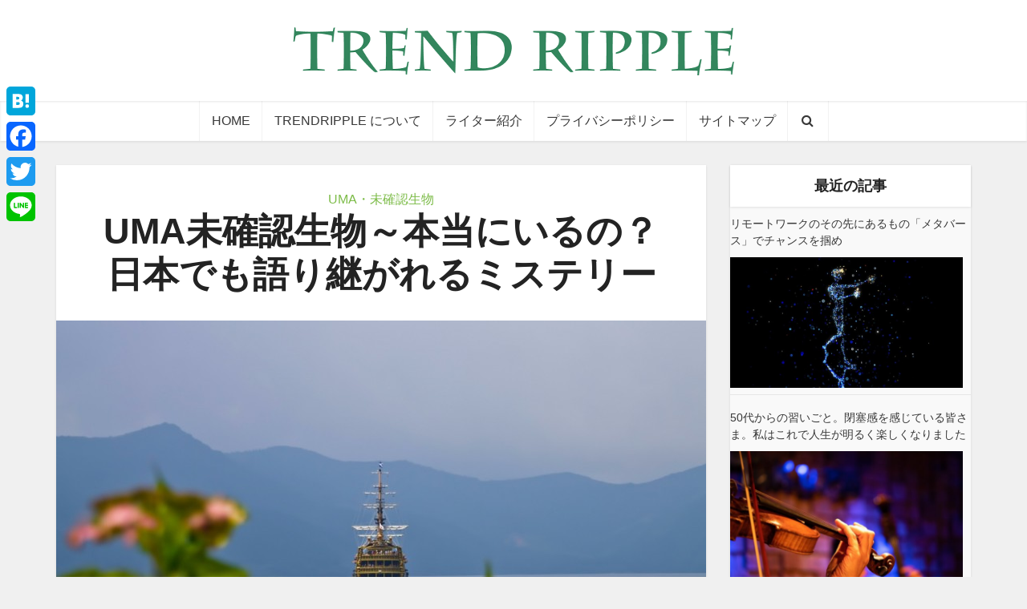

--- FILE ---
content_type: text/html; charset=UTF-8
request_url: https://trendripple.jp/21613.html
body_size: 29170
content:
<!DOCTYPE html>
<html dir="ltr" lang="ja" class="no-js no-svg">

<head>

<meta http-equiv="Content-Type" content="text/html; charset=UTF-8" />
<meta name="viewport" content="user-scalable=yes, width=device-width, initial-scale=1.0, maximum-scale=1, minimum-scale=1">
<link rel="profile" href="https://gmpg.org/xfn/11" />
<title>UMA未確認生物～本当にいるの？日本でも語り継がれるミステリー</title>

	  
		<!-- All in One SEO 4.4.2 - aioseo.com -->
		<meta name="description" content="信じる信じないは別として、怪しい物が目撃されるたびに、ちょこっと世間を賑わし、浮上しては沈んだりを繰り返すUM" />
		<meta name="robots" content="max-snippet:-1, max-image-preview:large, max-video-preview:-1" />
		<link rel="canonical" href="https://trendripple.jp/21613.html" />
		<meta name="generator" content="All in One SEO (AIOSEO) 4.4.2" />
		<meta name="google" content="nositelinkssearchbox" />
		<script type="application/ld+json" class="aioseo-schema">
			{"@context":"https:\/\/schema.org","@graph":[{"@type":"Article","@id":"https:\/\/trendripple.jp\/21613.html#article","name":"UMA\u672a\u78ba\u8a8d\u751f\u7269\uff5e\u672c\u5f53\u306b\u3044\u308b\u306e\uff1f\u65e5\u672c\u3067\u3082\u8a9e\u308a\u7d99\u304c\u308c\u308b\u30df\u30b9\u30c6\u30ea\u30fc","headline":"UMA\u672a\u78ba\u8a8d\u751f\u7269\uff5e\u672c\u5f53\u306b\u3044\u308b\u306e\uff1f\u65e5\u672c\u3067\u3082\u8a9e\u308a\u7d99\u304c\u308c\u308b\u30df\u30b9\u30c6\u30ea\u30fc","author":{"@id":"https:\/\/trendripple.jp\/author\/harunatsu45#author"},"publisher":{"@id":"https:\/\/trendripple.jp\/#organization"},"image":{"@type":"ImageObject","url":"https:\/\/trendripple.jp\/wp-content\/uploads\/2015\/06\/041c53796b94d29da6b64d596bf7dcf5.jpg","width":1054,"height":600},"datePublished":"2015-06-09T11:00:02+09:00","dateModified":"2015-06-20T14:08:51+09:00","inLanguage":"ja","mainEntityOfPage":{"@id":"https:\/\/trendripple.jp\/21613.html#webpage"},"isPartOf":{"@id":"https:\/\/trendripple.jp\/21613.html#webpage"},"articleSection":"UMA\u30fb\u672a\u78ba\u8a8d\u751f\u7269"},{"@type":"BreadcrumbList","@id":"https:\/\/trendripple.jp\/21613.html#breadcrumblist","itemListElement":[{"@type":"ListItem","@id":"https:\/\/trendripple.jp\/#listItem","position":1,"item":{"@type":"WebPage","@id":"https:\/\/trendripple.jp\/","name":"\u30db\u30fc\u30e0","description":"\u5b63\u7bc0\u306e\u8c46\u77e5\u8b58\u304b\u3089\u751f\u6d3b\u3092\u4fbf\u5229\u306b\u3059\u308b\u305f\u3081\u306e\u65b9\u6cd5\u3001\u3061\u3087\u3063\u3074\u308a\u3075\u3056\u3051\u305f\u8a18\u4e8b\u307e\u3067\u8c4a\u5bcc\u306a\u54c1\u63c3\u3048\u3002\u6642\u306b\u306f\u8003\u3048\u3055\u305b\u3089\u308c\u305f\u308a\u3001\u6642\u306b\u306f\u7b11\u308f\u305b\u3089\u308c\u305f\u308a\u3001\u305d\u3093\u306a\u60c5\u5831\u30b5\u30a4\u30c8\u3002\u5fdc\u63f4\u30ad\u30e3\u30e9\u30af\u30bf\u30fc\u300c\u307e\u3055\u30b1\u30ed\u30f3\u300d\u306e\u6d3b\u8e8d\u3082\u304a\u898b\u9003\u3057\u306a\u304f\uff01","url":"https:\/\/trendripple.jp\/"}}]},{"@type":"Organization","@id":"https:\/\/trendripple.jp\/#organization","name":"TRENDRIPPLE(\u3068\u308c\u3093\u3069\u308a\u3063\u3077\u308b)","url":"https:\/\/trendripple.jp\/"},{"@type":"Person","@id":"https:\/\/trendripple.jp\/author\/harunatsu45#author","url":"https:\/\/trendripple.jp\/author\/harunatsu45","name":"\u306a\u3064\u304d","image":{"@type":"ImageObject","@id":"https:\/\/trendripple.jp\/21613.html#authorImage","url":"https:\/\/secure.gravatar.com\/avatar\/dbdff7fab59a5e58496f98f9b9799265?s=96&d=mm&r=g","width":96,"height":96,"caption":"\u306a\u3064\u304d"}},{"@type":"WebPage","@id":"https:\/\/trendripple.jp\/21613.html#webpage","url":"https:\/\/trendripple.jp\/21613.html","name":"UMA\u672a\u78ba\u8a8d\u751f\u7269\uff5e\u672c\u5f53\u306b\u3044\u308b\u306e\uff1f\u65e5\u672c\u3067\u3082\u8a9e\u308a\u7d99\u304c\u308c\u308b\u30df\u30b9\u30c6\u30ea\u30fc","description":"\u4fe1\u3058\u308b\u4fe1\u3058\u306a\u3044\u306f\u5225\u3068\u3057\u3066\u3001\u602a\u3057\u3044\u7269\u304c\u76ee\u6483\u3055\u308c\u308b\u305f\u3073\u306b\u3001\u3061\u3087\u3053\u3063\u3068\u4e16\u9593\u3092\u8cd1\u308f\u3057\u3001\u6d6e\u4e0a\u3057\u3066\u306f\u6c88\u3093\u3060\u308a\u3092\u7e70\u308a\u8fd4\u3059UM","inLanguage":"ja","isPartOf":{"@id":"https:\/\/trendripple.jp\/#website"},"breadcrumb":{"@id":"https:\/\/trendripple.jp\/21613.html#breadcrumblist"},"author":{"@id":"https:\/\/trendripple.jp\/author\/harunatsu45#author"},"creator":{"@id":"https:\/\/trendripple.jp\/author\/harunatsu45#author"},"image":{"@type":"ImageObject","url":"https:\/\/trendripple.jp\/wp-content\/uploads\/2015\/06\/041c53796b94d29da6b64d596bf7dcf5.jpg","@id":"https:\/\/trendripple.jp\/#mainImage","width":1054,"height":600},"primaryImageOfPage":{"@id":"https:\/\/trendripple.jp\/21613.html#mainImage"},"datePublished":"2015-06-09T11:00:02+09:00","dateModified":"2015-06-20T14:08:51+09:00"},{"@type":"WebSite","@id":"https:\/\/trendripple.jp\/#website","url":"https:\/\/trendripple.jp\/","name":"TRENDRIPPLE(\u3068\u308c\u3093\u3069\u308a\u3063\u3077\u308b)","inLanguage":"ja","publisher":{"@id":"https:\/\/trendripple.jp\/#organization"}}]}
		</script>
		<!-- All in One SEO -->

<link rel='dns-prefetch' href='//static.addtoany.com' />
<link rel='dns-prefetch' href='//fonts.googleapis.com' />
<link rel='dns-prefetch' href='//s.w.org' />
<link rel="alternate" type="application/rss+xml" title="TRENDRIPPLE(とれんどりっぷる) &raquo; フィード" href="https://trendripple.jp/feed" />
<link rel="alternate" type="application/rss+xml" title="TRENDRIPPLE(とれんどりっぷる) &raquo; コメントフィード" href="https://trendripple.jp/comments/feed" />
		<!-- This site uses the Google Analytics by MonsterInsights plugin v8.18 - Using Analytics tracking - https://www.monsterinsights.com/ -->
							<script src="//www.googletagmanager.com/gtag/js?id=G-XK4SQCEE8V"  data-cfasync="false" data-wpfc-render="false" type="text/javascript" async></script>
			<script data-cfasync="false" data-wpfc-render="false" type="text/javascript">
				var mi_version = '8.18';
				var mi_track_user = true;
				var mi_no_track_reason = '';
				
								var disableStrs = [
										'ga-disable-G-XK4SQCEE8V',
									];

				/* Function to detect opted out users */
				function __gtagTrackerIsOptedOut() {
					for (var index = 0; index < disableStrs.length; index++) {
						if (document.cookie.indexOf(disableStrs[index] + '=true') > -1) {
							return true;
						}
					}

					return false;
				}

				/* Disable tracking if the opt-out cookie exists. */
				if (__gtagTrackerIsOptedOut()) {
					for (var index = 0; index < disableStrs.length; index++) {
						window[disableStrs[index]] = true;
					}
				}

				/* Opt-out function */
				function __gtagTrackerOptout() {
					for (var index = 0; index < disableStrs.length; index++) {
						document.cookie = disableStrs[index] + '=true; expires=Thu, 31 Dec 2099 23:59:59 UTC; path=/';
						window[disableStrs[index]] = true;
					}
				}

				if ('undefined' === typeof gaOptout) {
					function gaOptout() {
						__gtagTrackerOptout();
					}
				}
								window.dataLayer = window.dataLayer || [];

				window.MonsterInsightsDualTracker = {
					helpers: {},
					trackers: {},
				};
				if (mi_track_user) {
					function __gtagDataLayer() {
						dataLayer.push(arguments);
					}

					function __gtagTracker(type, name, parameters) {
						if (!parameters) {
							parameters = {};
						}

						if (parameters.send_to) {
							__gtagDataLayer.apply(null, arguments);
							return;
						}

						if (type === 'event') {
														parameters.send_to = monsterinsights_frontend.v4_id;
							var hookName = name;
							if (typeof parameters['event_category'] !== 'undefined') {
								hookName = parameters['event_category'] + ':' + name;
							}

							if (typeof MonsterInsightsDualTracker.trackers[hookName] !== 'undefined') {
								MonsterInsightsDualTracker.trackers[hookName](parameters);
							} else {
								__gtagDataLayer('event', name, parameters);
							}
							
						} else {
							__gtagDataLayer.apply(null, arguments);
						}
					}

					__gtagTracker('js', new Date());
					__gtagTracker('set', {
						'developer_id.dZGIzZG': true,
											});
										__gtagTracker('config', 'G-XK4SQCEE8V', {"forceSSL":"true"} );
															window.gtag = __gtagTracker;										(function () {
						/* https://developers.google.com/analytics/devguides/collection/analyticsjs/ */
						/* ga and __gaTracker compatibility shim. */
						var noopfn = function () {
							return null;
						};
						var newtracker = function () {
							return new Tracker();
						};
						var Tracker = function () {
							return null;
						};
						var p = Tracker.prototype;
						p.get = noopfn;
						p.set = noopfn;
						p.send = function () {
							var args = Array.prototype.slice.call(arguments);
							args.unshift('send');
							__gaTracker.apply(null, args);
						};
						var __gaTracker = function () {
							var len = arguments.length;
							if (len === 0) {
								return;
							}
							var f = arguments[len - 1];
							if (typeof f !== 'object' || f === null || typeof f.hitCallback !== 'function') {
								if ('send' === arguments[0]) {
									var hitConverted, hitObject = false, action;
									if ('event' === arguments[1]) {
										if ('undefined' !== typeof arguments[3]) {
											hitObject = {
												'eventAction': arguments[3],
												'eventCategory': arguments[2],
												'eventLabel': arguments[4],
												'value': arguments[5] ? arguments[5] : 1,
											}
										}
									}
									if ('pageview' === arguments[1]) {
										if ('undefined' !== typeof arguments[2]) {
											hitObject = {
												'eventAction': 'page_view',
												'page_path': arguments[2],
											}
										}
									}
									if (typeof arguments[2] === 'object') {
										hitObject = arguments[2];
									}
									if (typeof arguments[5] === 'object') {
										Object.assign(hitObject, arguments[5]);
									}
									if ('undefined' !== typeof arguments[1].hitType) {
										hitObject = arguments[1];
										if ('pageview' === hitObject.hitType) {
											hitObject.eventAction = 'page_view';
										}
									}
									if (hitObject) {
										action = 'timing' === arguments[1].hitType ? 'timing_complete' : hitObject.eventAction;
										hitConverted = mapArgs(hitObject);
										__gtagTracker('event', action, hitConverted);
									}
								}
								return;
							}

							function mapArgs(args) {
								var arg, hit = {};
								var gaMap = {
									'eventCategory': 'event_category',
									'eventAction': 'event_action',
									'eventLabel': 'event_label',
									'eventValue': 'event_value',
									'nonInteraction': 'non_interaction',
									'timingCategory': 'event_category',
									'timingVar': 'name',
									'timingValue': 'value',
									'timingLabel': 'event_label',
									'page': 'page_path',
									'location': 'page_location',
									'title': 'page_title',
								};
								for (arg in args) {
																		if (!(!args.hasOwnProperty(arg) || !gaMap.hasOwnProperty(arg))) {
										hit[gaMap[arg]] = args[arg];
									} else {
										hit[arg] = args[arg];
									}
								}
								return hit;
							}

							try {
								f.hitCallback();
							} catch (ex) {
							}
						};
						__gaTracker.create = newtracker;
						__gaTracker.getByName = newtracker;
						__gaTracker.getAll = function () {
							return [];
						};
						__gaTracker.remove = noopfn;
						__gaTracker.loaded = true;
						window['__gaTracker'] = __gaTracker;
					})();
									} else {
										console.log("");
					(function () {
						function __gtagTracker() {
							return null;
						}

						window['__gtagTracker'] = __gtagTracker;
						window['gtag'] = __gtagTracker;
					})();
									}
			</script>
				<!-- / Google Analytics by MonsterInsights -->
				<script type="text/javascript">
			window._wpemojiSettings = {"baseUrl":"https:\/\/s.w.org\/images\/core\/emoji\/12.0.0-1\/72x72\/","ext":".png","svgUrl":"https:\/\/s.w.org\/images\/core\/emoji\/12.0.0-1\/svg\/","svgExt":".svg","source":{"concatemoji":"https:\/\/trendripple.jp\/wp-includes\/js\/wp-emoji-release.min.js?ver=5.4.2"}};
			/*! This file is auto-generated */
			!function(e,a,t){var r,n,o,i,p=a.createElement("canvas"),s=p.getContext&&p.getContext("2d");function c(e,t){var a=String.fromCharCode;s.clearRect(0,0,p.width,p.height),s.fillText(a.apply(this,e),0,0);var r=p.toDataURL();return s.clearRect(0,0,p.width,p.height),s.fillText(a.apply(this,t),0,0),r===p.toDataURL()}function l(e){if(!s||!s.fillText)return!1;switch(s.textBaseline="top",s.font="600 32px Arial",e){case"flag":return!c([127987,65039,8205,9895,65039],[127987,65039,8203,9895,65039])&&(!c([55356,56826,55356,56819],[55356,56826,8203,55356,56819])&&!c([55356,57332,56128,56423,56128,56418,56128,56421,56128,56430,56128,56423,56128,56447],[55356,57332,8203,56128,56423,8203,56128,56418,8203,56128,56421,8203,56128,56430,8203,56128,56423,8203,56128,56447]));case"emoji":return!c([55357,56424,55356,57342,8205,55358,56605,8205,55357,56424,55356,57340],[55357,56424,55356,57342,8203,55358,56605,8203,55357,56424,55356,57340])}return!1}function d(e){var t=a.createElement("script");t.src=e,t.defer=t.type="text/javascript",a.getElementsByTagName("head")[0].appendChild(t)}for(i=Array("flag","emoji"),t.supports={everything:!0,everythingExceptFlag:!0},o=0;o<i.length;o++)t.supports[i[o]]=l(i[o]),t.supports.everything=t.supports.everything&&t.supports[i[o]],"flag"!==i[o]&&(t.supports.everythingExceptFlag=t.supports.everythingExceptFlag&&t.supports[i[o]]);t.supports.everythingExceptFlag=t.supports.everythingExceptFlag&&!t.supports.flag,t.DOMReady=!1,t.readyCallback=function(){t.DOMReady=!0},t.supports.everything||(n=function(){t.readyCallback()},a.addEventListener?(a.addEventListener("DOMContentLoaded",n,!1),e.addEventListener("load",n,!1)):(e.attachEvent("onload",n),a.attachEvent("onreadystatechange",function(){"complete"===a.readyState&&t.readyCallback()})),(r=t.source||{}).concatemoji?d(r.concatemoji):r.wpemoji&&r.twemoji&&(d(r.twemoji),d(r.wpemoji)))}(window,document,window._wpemojiSettings);
		</script>
		<style type="text/css">
img.wp-smiley,
img.emoji {
	display: inline !important;
	border: none !important;
	box-shadow: none !important;
	height: 1em !important;
	width: 1em !important;
	margin: 0 .07em !important;
	vertical-align: -0.1em !important;
	background: none !important;
	padding: 0 !important;
}
</style>
	<link rel='stylesheet' id='wp-block-library-css'  href='https://trendripple.jp/wp-includes/css/dist/block-library/style.min.css?ver=5.4.2' type='text/css' media='all' />
<style id='wp-block-library-inline-css' type='text/css'>
.has-text-align-justify{text-align:justify;}
</style>
<link rel='stylesheet' id='quads-style-css-css'  href='https://trendripple.jp/wp-content/plugins/quick-adsense-reloaded/includes/gutenberg/dist/blocks.style.build.css?ver=2.0.73' type='text/css' media='all' />
<link rel='stylesheet' id='redux-extendify-styles-css'  href='https://trendripple.jp/wp-content/plugins/redux-framework/redux-core/assets/css/extendify-utilities.css?ver=4.4.4' type='text/css' media='all' />
<link rel='stylesheet' id='avatar-manager-css'  href='https://trendripple.jp/wp-content/plugins/avatar-manager/assets/css/avatar-manager.min.css?ver=1.2.1' type='text/css' media='all' />
<link rel='stylesheet' id='contact-form-7-css'  href='https://trendripple.jp/wp-content/plugins/contact-form-7/includes/css/styles.css?ver=5.3.2' type='text/css' media='all' />
<link rel='stylesheet' id='toc-screen-css'  href='https://trendripple.jp/wp-content/plugins/table-of-contents-plus/screen.min.css?ver=2302' type='text/css' media='all' />
<style id='toc-screen-inline-css' type='text/css'>
div#toc_container {background: #ffffff;border: 1px solid #ccc;}div#toc_container p.toc_title {color: #444;}div#toc_container p.toc_title a,div#toc_container ul.toc_list a {color: #d80c18;}div#toc_container p.toc_title a:hover,div#toc_container ul.toc_list a:hover {color: #d80c18;}div#toc_container p.toc_title a:hover,div#toc_container ul.toc_list a:hover {color: #d80c18;}
</style>
<link rel='stylesheet' id='wp-lightbox-2.min.css-css'  href='https://trendripple.jp/wp-content/plugins/wp-lightbox-2/styles/lightbox.min.css?ver=1.3.4' type='text/css' media='all' />
<link rel='stylesheet' id='vce-fonts-css'  href='https://fonts.googleapis.com/css?family=%3A400&#038;subset=latin&#038;ver=2.9.2' type='text/css' media='all' />
<link rel='stylesheet' id='vce-style-css'  href='https://trendripple.jp/wp-content/themes/voice/assets/css/min.css?ver=2.9.2' type='text/css' media='all' />
<style id='vce-style-inline-css' type='text/css'>
body, button, input, select, textarea {font-size: 1.6rem;}.vce-single .entry-headline p{font-size: 2.2rem;}.main-navigation a{font-size: 1.6rem;}.sidebar .widget-title{font-size: 1.8rem;}.sidebar .widget, .vce-lay-c .entry-content, .vce-lay-h .entry-content {font-size: 1.4rem;}.vce-featured-link-article{font-size: 5.2rem;}.vce-featured-grid-big.vce-featured-grid .vce-featured-link-article{font-size: 3.4rem;}.vce-featured-grid .vce-featured-link-article{font-size: 2.2rem;}h1 { font-size: 4.5rem; }h2 { font-size: 4.0rem; }h3 { font-size: 3.5rem; }h4 { font-size: 2.5rem; }h5 { font-size: 2.0rem; }h6 { font-size: 1.8rem; }.comment-reply-title, .main-box-title{font-size: 2.2rem;}h1.entry-title{font-size: 4.5rem;}.vce-lay-a .entry-title a{font-size: 3.4rem;}.vce-lay-b .entry-title{font-size: 2.4rem;}.vce-lay-c .entry-title, .vce-sid-none .vce-lay-c .entry-title{font-size: 2.2rem;}.vce-lay-d .entry-title{font-size: 1.5rem;}.vce-lay-e .entry-title{font-size: 1.4rem;}.vce-lay-f .entry-title{font-size: 1.4rem;}.vce-lay-g .entry-title a, .vce-lay-g .entry-title a:hover{font-size: 3.0rem;}.vce-lay-h .entry-title{font-size: 2.4rem;}.entry-meta div,.entry-meta div a,.vce-lay-g .meta-item,.vce-lay-c .meta-item{font-size: 1.4rem;}.vce-lay-d .meta-category a,.vce-lay-d .entry-meta div,.vce-lay-d .entry-meta div a,.vce-lay-e .entry-meta div,.vce-lay-e .entry-meta div a,.vce-lay-e .fn,.vce-lay-e .meta-item{font-size: 1.3rem;}body {background-color:#f0f0f0;}body,.mks_author_widget h3,.site-description,.meta-category a,textarea {font-family: '';font-weight: ;}h1,h2,h3,h4,h5,h6,blockquote,.vce-post-link,.site-title,.site-title a,.main-box-title,.comment-reply-title,.entry-title a,.vce-single .entry-headline p,.vce-prev-next-link,.author-title,.mks_pullquote,.widget_rss ul li .rsswidget,#bbpress-forums .bbp-forum-title,#bbpress-forums .bbp-topic-permalink {font-family: '';font-weight: ;}.main-navigation a,.sidr a{font-family: '';font-weight: ;}.vce-single .entry-content,.vce-single .entry-headline,.vce-single .entry-footer,.vce-share-bar {width: 670px;}.vce-lay-a .lay-a-content{width: 670px;max-width: 670px;}.vce-page .entry-content,.vce-page .entry-title-page {width: 670px;}.vce-sid-none .vce-single .entry-content,.vce-sid-none .vce-single .entry-headline,.vce-sid-none .vce-single .entry-footer {width: 670px;}.vce-sid-none .vce-page .entry-content,.vce-sid-none .vce-page .entry-title-page,.error404 .entry-content {width: 670px;max-width: 670px;}body, button, input, select, textarea{color: #383838;}h1,h2,h3,h4,h5,h6,.entry-title a,.prev-next-nav a,#bbpress-forums .bbp-forum-title, #bbpress-forums .bbp-topic-permalink,.woocommerce ul.products li.product .price .amount{color: #232323;}a,.entry-title a:hover,.vce-prev-next-link:hover,.vce-author-links a:hover,.required,.error404 h4,.prev-next-nav a:hover,#bbpress-forums .bbp-forum-title:hover, #bbpress-forums .bbp-topic-permalink:hover,.woocommerce ul.products li.product h3:hover,.woocommerce ul.products li.product h3:hover mark,.main-box-title a:hover{color: #d80c18;}.vce-square,.vce-main-content .mejs-controls .mejs-time-rail .mejs-time-current,button,input[type="button"],input[type="reset"],input[type="submit"],.vce-button,.pagination-wapper a,#vce-pagination .next.page-numbers,#vce-pagination .prev.page-numbers,#vce-pagination .page-numbers,#vce-pagination .page-numbers.current,.vce-link-pages a,#vce-pagination a,.vce-load-more a,.vce-slider-pagination .owl-nav > div,.vce-mega-menu-posts-wrap .owl-nav > div,.comment-reply-link:hover,.vce-featured-section a,.vce-lay-g .vce-featured-info .meta-category a,.vce-404-menu a,.vce-post.sticky .meta-image:before,#vce-pagination .page-numbers:hover,#bbpress-forums .bbp-pagination .current,#bbpress-forums .bbp-pagination a:hover,.woocommerce #respond input#submit,.woocommerce a.button,.woocommerce button.button,.woocommerce input.button,.woocommerce ul.products li.product .added_to_cart,.woocommerce #respond input#submit:hover,.woocommerce a.button:hover,.woocommerce button.button:hover,.woocommerce input.button:hover,.woocommerce ul.products li.product .added_to_cart:hover,.woocommerce #respond input#submit.alt,.woocommerce a.button.alt,.woocommerce button.button.alt,.woocommerce input.button.alt,.woocommerce #respond input#submit.alt:hover, .woocommerce a.button.alt:hover, .woocommerce button.button.alt:hover, .woocommerce input.button.alt:hover,.woocommerce span.onsale,.woocommerce .widget_price_filter .ui-slider .ui-slider-range,.woocommerce .widget_price_filter .ui-slider .ui-slider-handle,.comments-holder .navigation .page-numbers.current,.vce-lay-a .vce-read-more:hover,.vce-lay-c .vce-read-more:hover{background-color: #d80c18;}#vce-pagination .page-numbers,.comments-holder .navigation .page-numbers{background: transparent;color: #d80c18;border: 1px solid #d80c18;}.comments-holder .navigation .page-numbers:hover{background: #d80c18;border: 1px solid #d80c18;}.bbp-pagination-links a{background: transparent;color: #d80c18;border: 1px solid #d80c18 !important;}#vce-pagination .page-numbers.current,.bbp-pagination-links span.current,.comments-holder .navigation .page-numbers.current{border: 1px solid #d80c18;}.widget_categories .cat-item:before,.widget_categories .cat-item .count{background: #d80c18;}.comment-reply-link,.vce-lay-a .vce-read-more,.vce-lay-c .vce-read-more{border: 1px solid #d80c18;}.entry-meta div,.entry-meta-count,.entry-meta div a,.comment-metadata a,.meta-category span,.meta-author-wrapped,.wp-caption .wp-caption-text,.widget_rss .rss-date,.sidebar cite,.site-footer cite,.sidebar .vce-post-list .entry-meta div,.sidebar .vce-post-list .entry-meta div a,.sidebar .vce-post-list .fn,.sidebar .vce-post-list .fn a,.site-footer .vce-post-list .entry-meta div,.site-footer .vce-post-list .entry-meta div a,.site-footer .vce-post-list .fn,.site-footer .vce-post-list .fn a,#bbpress-forums .bbp-topic-started-by,#bbpress-forums .bbp-topic-started-in,#bbpress-forums .bbp-forum-info .bbp-forum-content,#bbpress-forums p.bbp-topic-meta,span.bbp-admin-links a,.bbp-reply-post-date,#bbpress-forums li.bbp-header,#bbpress-forums li.bbp-footer,.woocommerce .woocommerce-result-count,.woocommerce .product_meta{color: #9b9b9b;}.main-box-title, .comment-reply-title, .main-box-head{background: #ffffff;color: #232323;}.main-box-title a{color: #232323;}.sidebar .widget .widget-title a{color: #232323;}.main-box,.comment-respond,.prev-next-nav{background: #f9f9f9;}.vce-post,ul.comment-list > li.comment,.main-box-single,.ie8 .vce-single,#disqus_thread,.vce-author-card,.vce-author-card .vce-content-outside,.mks-bredcrumbs-container,ul.comment-list > li.pingback{background: #ffffff;}.mks_tabs.horizontal .mks_tab_nav_item.active{border-bottom: 1px solid #ffffff;}.mks_tabs.horizontal .mks_tab_item,.mks_tabs.vertical .mks_tab_nav_item.active,.mks_tabs.horizontal .mks_tab_nav_item.active{background: #ffffff;}.mks_tabs.vertical .mks_tab_nav_item.active{border-right: 1px solid #ffffff;}#vce-pagination,.vce-slider-pagination .owl-controls,.vce-content-outside,.comments-holder .navigation{background: #f3f3f3;}.sidebar .widget-title{background: #ffffff;color: #232323;}.sidebar .widget{background: #f9f9f9;}.sidebar .widget,.sidebar .widget li a,.sidebar .mks_author_widget h3 a,.sidebar .mks_author_widget h3,.sidebar .vce-search-form .vce-search-input,.sidebar .vce-search-form .vce-search-input:focus{color: #383838;}.sidebar .widget li a:hover,.sidebar .widget a,.widget_nav_menu li.menu-item-has-children:hover:after,.widget_pages li.page_item_has_children:hover:after{color: #d80c18;}.sidebar .tagcloud a {border: 1px solid #d80c18;}.sidebar .mks_author_link,.sidebar .tagcloud a:hover,.sidebar .mks_themeforest_widget .more,.sidebar button,.sidebar input[type="button"],.sidebar input[type="reset"],.sidebar input[type="submit"],.sidebar .vce-button,.sidebar .bbp_widget_login .button{background-color: #d80c18;}.sidebar .mks_author_widget .mks_autor_link_wrap,.sidebar .mks_themeforest_widget .mks_read_more,.widget .meks-instagram-follow-link {background: #f3f3f3;}.sidebar #wp-calendar caption,.sidebar .recentcomments,.sidebar .post-date,.sidebar #wp-calendar tbody{color: rgba(56,56,56,0.7);}.site-footer{background: #1fa67a;}.site-footer .widget-title{color: #ffffff;}.site-footer,.site-footer .widget,.site-footer .widget li a,.site-footer .mks_author_widget h3 a,.site-footer .mks_author_widget h3,.site-footer .vce-search-form .vce-search-input,.site-footer .vce-search-form .vce-search-input:focus{color: #f9f9f9;}.site-footer .widget li a:hover,.site-footer .widget a,.site-info a{color: #ffffff;}.site-footer .tagcloud a {border: 1px solid #ffffff;}.site-footer .mks_author_link,.site-footer .mks_themeforest_widget .more,.site-footer button,.site-footer input[type="button"],.site-footer input[type="reset"],.site-footer input[type="submit"],.site-footer .vce-button,.site-footer .tagcloud a:hover{background-color: #ffffff;}.site-footer #wp-calendar caption,.site-footer .recentcomments,.site-footer .post-date,.site-footer #wp-calendar tbody,.site-footer .site-info{color: rgba(249,249,249,0.7);}.top-header,.top-nav-menu li .sub-menu{background: #3a3a3a;}.top-header,.top-header a{color: #ffffff;}.top-header .vce-search-form .vce-search-input,.top-header .vce-search-input:focus,.top-header .vce-search-submit{color: #ffffff;}.top-header .vce-search-form .vce-search-input::-webkit-input-placeholder { color: #ffffff;}.top-header .vce-search-form .vce-search-input:-moz-placeholder { color: #ffffff;}.top-header .vce-search-form .vce-search-input::-moz-placeholder { color: #ffffff;}.top-header .vce-search-form .vce-search-input:-ms-input-placeholder { color: #ffffff;}.header-1-wrapper{height: 126px;padding-top: 0px;}.header-2-wrapper,.header-3-wrapper{height: 126px;}.header-2-wrapper .site-branding,.header-3-wrapper .site-branding{top: 0px;left: 0px;}.site-title a, .site-title a:hover{color: #232323;}.site-description{color: #aaaaaa;}.main-header{background-color: #ffffff;}.header-bottom-wrapper{background: #ffffff;}.vce-header-ads{margin: 18px 0;}.header-3-wrapper .nav-menu > li > a{padding: 53px 15px;}.header-sticky,.sidr{background: rgba(255,255,255,0.95);}.ie8 .header-sticky{background: #ffffff;}.main-navigation a,.nav-menu .vce-mega-menu > .sub-menu > li > a,.sidr li a,.vce-menu-parent{color: #383838;}.nav-menu > li:hover > a,.nav-menu > .current_page_item > a,.nav-menu > .current-menu-item > a,.nav-menu > .current-menu-ancestor > a,.main-navigation a.vce-item-selected,.main-navigation ul ul li:hover > a,.nav-menu ul .current-menu-item a,.nav-menu ul .current_page_item a,.vce-menu-parent:hover,.sidr li a:hover,.sidr li.sidr-class-current_page_item > a,.main-navigation li.current-menu-item.fa:before,.vce-responsive-nav{color: #d80c18;}#sidr-id-vce_main_navigation_menu .soc-nav-menu li a:hover {color: #ffffff;}.nav-menu > li:hover > a,.nav-menu > .current_page_item > a,.nav-menu > .current-menu-item > a,.nav-menu > .current-menu-ancestor > a,.main-navigation a.vce-item-selected,.main-navigation ul ul,.header-sticky .nav-menu > .current_page_item:hover > a,.header-sticky .nav-menu > .current-menu-item:hover > a,.header-sticky .nav-menu > .current-menu-ancestor:hover > a,.header-sticky .main-navigation a.vce-item-selected:hover{background-color: #ffffff;}.search-header-wrap ul {border-top: 2px solid #d80c18;}.vce-cart-icon a.vce-custom-cart span,.sidr-class-vce-custom-cart .sidr-class-vce-cart-count {background: #d80c18;font-family: '';}.vce-border-top .main-box-title{border-top: 2px solid #d80c18;}.tagcloud a:hover,.sidebar .widget .mks_author_link,.sidebar .widget.mks_themeforest_widget .more,.site-footer .widget .mks_author_link,.site-footer .widget.mks_themeforest_widget .more,.vce-lay-g .entry-meta div,.vce-lay-g .fn,.vce-lay-g .fn a{color: #FFF;}.vce-featured-header .vce-featured-header-background{opacity: 0.5}.vce-featured-grid .vce-featured-header-background,.vce-post-big .vce-post-img:after,.vce-post-slider .vce-post-img:after{opacity: 0.5}.vce-featured-grid .owl-item:hover .vce-grid-text .vce-featured-header-background,.vce-post-big li:hover .vce-post-img:after,.vce-post-slider li:hover .vce-post-img:after {opacity: 0.8}.vce-featured-grid.vce-featured-grid-big .vce-featured-header-background,.vce-post-big .vce-post-img:after,.vce-post-slider .vce-post-img:after{opacity: 0.5}.vce-featured-grid.vce-featured-grid-big .owl-item:hover .vce-grid-text .vce-featured-header-background,.vce-post-big li:hover .vce-post-img:after,.vce-post-slider li:hover .vce-post-img:after {opacity: 0.8}#back-top {background: #df3c46}.sidr input[type=text]{background: rgba(56,56,56,0.1);color: rgba(56,56,56,0.5);}.is-style-solid-color{background-color: #d80c18;color: #ffffff;}.wp-block-image figcaption{color: #9b9b9b;}.wp-block-cover .wp-block-cover-image-text, .wp-block-cover .wp-block-cover-text, .wp-block-cover h2, .wp-block-cover-image .wp-block-cover-image-text, .wp-block-cover-image .wp-block-cover-text, .wp-block-cover-image h2,p.has-drop-cap:not(:focus)::first-letter,p.wp-block-subhead{font-family: '';font-weight: ;}.wp-block-cover .wp-block-cover-image-text, .wp-block-cover .wp-block-cover-text, .wp-block-cover h2, .wp-block-cover-image .wp-block-cover-image-text, .wp-block-cover-image .wp-block-cover-text, .wp-block-cover-image h2{font-size: 2.5rem;}p.wp-block-subhead{font-size: 2.2rem;}.wp-block-button__link{background: #d80c18}.wp-block-search .wp-block-search__button{color: #ffffff}.meta-image:hover a img,.vce-lay-h .img-wrap:hover .meta-image > img,.img-wrp:hover img,.vce-gallery-big:hover img,.vce-gallery .gallery-item:hover img,.wp-block-gallery .blocks-gallery-item:hover img,.vce_posts_widget .vce-post-big li:hover img,.vce-featured-grid .owl-item:hover img,.vce-post-img:hover img,.mega-menu-img:hover img{-webkit-transform: scale(1.1);-moz-transform: scale(1.1);-o-transform: scale(1.1);-ms-transform: scale(1.1);transform: scale(1.1);}.has-small-font-size{ font-size: 1.2rem;}.has-large-font-size{ font-size: 1.9rem;}.has-huge-font-size{ font-size: 2.3rem;}@media(min-width: 671px){.has-small-font-size{ font-size: 1.3rem;}.has-normal-font-size{ font-size: 1.6rem;}.has-large-font-size{ font-size: 2.1rem;}.has-huge-font-size{ font-size: 2.8rem;}}.has-vce-acc-background-color{ background-color: #d80c18;}.has-vce-acc-color{ color: #d80c18;}.has-vce-meta-background-color{ background-color: #9b9b9b;}.has-vce-meta-color{ color: #9b9b9b;}.has-vce-txt-background-color{ background-color: #383838;}.has-vce-txt-color{ color: #383838;}.has-vce-bg-background-color{ background-color: #ffffff;}.has-vce-bg-color{ color: #ffffff;}.has-vce-cat-0-background-color{ background-color: ;}.has-vce-cat-0-color{ color: ;}.has-vce-cat-201-background-color{ background-color: #4866f9;}.has-vce-cat-201-color{ color: #4866f9;}.has-vce-cat-186-background-color{ background-color: #f46e6e;}.has-vce-cat-186-color{ color: #f46e6e;}.has-vce-cat-53-background-color{ background-color: #ca85ca;}.has-vce-cat-53-color{ color: #ca85ca;}.has-vce-cat-130-background-color{ background-color: #5ae628;}.has-vce-cat-130-color{ color: #5ae628;}.has-vce-cat-278-background-color{ background-color: #7dbc49;}.has-vce-cat-278-color{ color: #7dbc49;}.has-vce-cat-218-background-color{ background-color: #305097;}.has-vce-cat-218-color{ color: #305097;}.has-vce-cat-133-background-color{ background-color: #3381ff;}.has-vce-cat-133-color{ color: #3381ff;}.has-vce-cat-323-background-color{ background-color: #a486d8;}.has-vce-cat-323-color{ color: #a486d8;}.has-vce-cat-324-background-color{ background-color: #8272d8;}.has-vce-cat-324-color{ color: #8272d8;}.has-vce-cat-194-background-color{ background-color: #d15151;}.has-vce-cat-194-color{ color: #d15151;}.has-vce-cat-327-background-color{ background-color: #dd4242;}.has-vce-cat-327-color{ color: #dd4242;}.has-vce-cat-209-background-color{ background-color: #54a855;}.has-vce-cat-209-color{ color: #54a855;}.has-vce-cat-272-background-color{ background-color: #b55627;}.has-vce-cat-272-color{ color: #b55627;}.has-vce-cat-262-background-color{ background-color: #3fa7db;}.has-vce-cat-262-color{ color: #3fa7db;}.has-vce-cat-247-background-color{ background-color: #a7d28d;}.has-vce-cat-247-color{ color: #a7d28d;}.has-vce-cat-326-background-color{ background-color: #e24646;}.has-vce-cat-326-color{ color: #e24646;}.has-vce-cat-332-background-color{ background-color: #2770dd;}.has-vce-cat-332-color{ color: #2770dd;}.has-vce-cat-334-background-color{ background-color: #2770dd;}.has-vce-cat-334-color{ color: #2770dd;}.has-vce-cat-147-background-color{ background-color: #e54810;}.has-vce-cat-147-color{ color: #e54810;}.has-vce-cat-338-background-color{ background-color: #34aa4e;}.has-vce-cat-338-color{ color: #34aa4e;}.has-vce-cat-339-background-color{ background-color: #2890e0;}.has-vce-cat-339-color{ color: #2890e0;}.has-vce-cat-343-background-color{ background-color: #f29913;}.has-vce-cat-343-color{ color: #f29913;}.has-vce-cat-199-background-color{ background-color: #a81ee8;}.has-vce-cat-199-color{ color: #a81ee8;}.has-vce-cat-345-background-color{ background-color: #e53939;}.has-vce-cat-345-color{ color: #e53939;}.has-vce-cat-346-background-color{ background-color: #e53b3b;}.has-vce-cat-346-color{ color: #e53b3b;}.has-vce-cat-353-background-color{ background-color: #e55a14;}.has-vce-cat-353-color{ color: #e55a14;}.has-vce-cat-351-background-color{ background-color: #096ff4;}.has-vce-cat-351-color{ color: #096ff4;}.has-vce-cat-153-background-color{ background-color: #f49200;}.has-vce-cat-153-color{ color: #f49200;}.has-vce-cat-138-background-color{ background-color: #2890e0;}.has-vce-cat-138-color{ color: #2890e0;}.has-vce-cat-250-background-color{ background-color: #8e1eea;}.has-vce-cat-250-color{ color: #8e1eea;}.has-vce-cat-355-background-color{ background-color: #096ff4;}.has-vce-cat-355-color{ color: #096ff4;}.has-vce-cat-356-background-color{ background-color: #1a5cf4;}.has-vce-cat-356-color{ color: #1a5cf4;}.has-vce-cat-357-background-color{ background-color: #f4a609;}.has-vce-cat-357-color{ color: #f4a609;}.has-vce-cat-354-background-color{ background-color: #23a1e0;}.has-vce-cat-354-color{ color: #23a1e0;}.has-vce-cat-358-background-color{ background-color: #1fc657;}.has-vce-cat-358-color{ color: #1fc657;}.has-vce-cat-359-background-color{ background-color: #ba5d1f;}.has-vce-cat-359-color{ color: #ba5d1f;}.has-vce-cat-360-background-color{ background-color: #07c654;}.has-vce-cat-360-color{ color: #07c654;}.has-vce-cat-361-background-color{ background-color: #9455ed;}.has-vce-cat-361-color{ color: #9455ed;}.has-vce-cat-231-background-color{ background-color: #c16943;}.has-vce-cat-231-color{ color: #c16943;}.has-vce-cat-255-background-color{ background-color: #3f88f4;}.has-vce-cat-255-color{ color: #3f88f4;}.has-vce-cat-94-background-color{ background-color: #559ff4;}.has-vce-cat-94-color{ color: #559ff4;}.has-vce-cat-362-background-color{ background-color: #d33030;}.has-vce-cat-362-color{ color: #d33030;}.has-vce-cat-23-background-color{ background-color: #12b75f;}.has-vce-cat-23-color{ color: #12b75f;}.has-vce-cat-213-background-color{ background-color: #e86a35;}.has-vce-cat-213-color{ color: #e86a35;}.has-vce-cat-363-background-color{ background-color: #3455f9;}.has-vce-cat-363-color{ color: #3455f9;}.has-vce-cat-104-background-color{ background-color: #20bc6e;}.has-vce-cat-104-color{ color: #20bc6e;}.has-vce-cat-364-background-color{ background-color: #e8ac35;}.has-vce-cat-364-color{ color: #e8ac35;}.has-vce-cat-187-background-color{ background-color: #20bc6e;}.has-vce-cat-187-color{ color: #20bc6e;}.has-vce-cat-366-background-color{ background-color: #f46607;}.has-vce-cat-366-color{ color: #f46607;}.has-vce-cat-40-background-color{ background-color: #1fa67a;}.has-vce-cat-40-color{ color: #1fa67a;}.has-vce-cat-367-background-color{ background-color: #3f88f4;}.has-vce-cat-367-color{ color: #3f88f4;}.has-vce-cat-243-background-color{ background-color: #3f88f4;}.has-vce-cat-243-color{ color: #3f88f4;}.has-vce-cat-368-background-color{ background-color: #6cbc56;}.has-vce-cat-368-color{ color: #6cbc56;}.has-vce-cat-370-background-color{ background-color: #ff75a3;}.has-vce-cat-370-color{ color: #ff75a3;}.has-vce-cat-200-background-color{ background-color: #f7a707;}.has-vce-cat-200-color{ color: #f7a707;}.has-vce-cat-371-background-color{ background-color: #1baafc;}.has-vce-cat-371-color{ color: #1baafc;}.has-vce-cat-372-background-color{ background-color: #8c6eef;}.has-vce-cat-372-color{ color: #8c6eef;}.has-vce-cat-373-background-color{ background-color: #4866f9;}.has-vce-cat-373-color{ color: #4866f9;}.has-vce-cat-374-background-color{ background-color: #4866f9;}.has-vce-cat-374-color{ color: #4866f9;}.has-vce-cat-77-background-color{ background-color: #2db73b;}.has-vce-cat-77-color{ color: #2db73b;}.has-vce-cat-145-background-color{ background-color: #f47aa3;}.has-vce-cat-145-color{ color: #f47aa3;}.has-vce-cat-166-background-color{ background-color: #6b99f4;}.has-vce-cat-166-color{ color: #6b99f4;}.has-vce-cat-375-background-color{ background-color: #60bf3b;}.has-vce-cat-375-color{ color: #60bf3b;}.has-vce-cat-50-background-color{ background-color: #1baafc;}.has-vce-cat-50-color{ color: #1baafc;}.has-vce-cat-340-background-color{ background-color: #f7b707;}.has-vce-cat-340-color{ color: #f7b707;}.has-vce-cat-129-background-color{ background-color: #43c43c;}.has-vce-cat-129-color{ color: #43c43c;}.has-vce-cat-376-background-color{ background-color: #e8b235;}.has-vce-cat-376-color{ color: #e8b235;}.has-vce-cat-377-background-color{ background-color: #e87635;}.has-vce-cat-377-color{ color: #e87635;}.has-vce-cat-378-background-color{ background-color: #e85935;}.has-vce-cat-378-color{ color: #e85935;}.has-vce-cat-379-background-color{ background-color: #e52b2b;}.has-vce-cat-379-color{ color: #e52b2b;}.has-vce-cat-380-background-color{ background-color: #4f6cf9;}.has-vce-cat-380-color{ color: #4f6cf9;}.has-vce-cat-381-background-color{ background-color: #b564fc;}.has-vce-cat-381-color{ color: #b564fc;}.has-vce-cat-382-background-color{ background-color: #f46696;}.has-vce-cat-382-color{ color: #f46696;}.has-vce-cat-383-background-color{ background-color: #f47ca8;}.has-vce-cat-383-color{ color: #f47ca8;}.has-vce-cat-384-background-color{ background-color: #e8a035;}.has-vce-cat-384-color{ color: #e8a035;}.has-vce-cat-385-background-color{ background-color: #e86a35;}.has-vce-cat-385-color{ color: #e86a35;}a.category-201, .sidebar .widget .vce-post-list a.category-201{ color: #4866f9;}body.category-201 .main-box-title, .main-box-title.cat-201 { border-top: 2px solid #4866f9;}.widget_categories li.cat-item-201 .count { background: #4866f9;}.widget_categories li.cat-item-201:before { background:#4866f9;}.vce-featured-section .category-201, .vce-post-big .meta-category a.category-201, .vce-post-slider .meta-category a.category-201{ background-color: #4866f9;}.vce-lay-g .vce-featured-info .meta-category a.category-201{ background-color: #4866f9;}.vce-lay-h header .meta-category a.category-201{ background-color: #4866f9;}.main-navigation li.vce-cat-201:hover > a { color: #4866f9;}.main-navigation li.vce-cat-201.current-menu-item > a { color: #4866f9;}a.category-186, .sidebar .widget .vce-post-list a.category-186{ color: #f46e6e;}body.category-186 .main-box-title, .main-box-title.cat-186 { border-top: 2px solid #f46e6e;}.widget_categories li.cat-item-186 .count { background: #f46e6e;}.widget_categories li.cat-item-186:before { background:#f46e6e;}.vce-featured-section .category-186, .vce-post-big .meta-category a.category-186, .vce-post-slider .meta-category a.category-186{ background-color: #f46e6e;}.vce-lay-g .vce-featured-info .meta-category a.category-186{ background-color: #f46e6e;}.vce-lay-h header .meta-category a.category-186{ background-color: #f46e6e;}.main-navigation li.vce-cat-186:hover > a { color: #f46e6e;}.main-navigation li.vce-cat-186.current-menu-item > a { color: #f46e6e;}a.category-53, .sidebar .widget .vce-post-list a.category-53{ color: #ca85ca;}body.category-53 .main-box-title, .main-box-title.cat-53 { border-top: 2px solid #ca85ca;}.widget_categories li.cat-item-53 .count { background: #ca85ca;}.widget_categories li.cat-item-53:before { background:#ca85ca;}.vce-featured-section .category-53, .vce-post-big .meta-category a.category-53, .vce-post-slider .meta-category a.category-53{ background-color: #ca85ca;}.vce-lay-g .vce-featured-info .meta-category a.category-53{ background-color: #ca85ca;}.vce-lay-h header .meta-category a.category-53{ background-color: #ca85ca;}.main-navigation li.vce-cat-53:hover > a { color: #ca85ca;}.main-navigation li.vce-cat-53.current-menu-item > a { color: #ca85ca;}a.category-130, .sidebar .widget .vce-post-list a.category-130{ color: #5ae628;}body.category-130 .main-box-title, .main-box-title.cat-130 { border-top: 2px solid #5ae628;}.widget_categories li.cat-item-130 .count { background: #5ae628;}.widget_categories li.cat-item-130:before { background:#5ae628;}.vce-featured-section .category-130, .vce-post-big .meta-category a.category-130, .vce-post-slider .meta-category a.category-130{ background-color: #5ae628;}.vce-lay-g .vce-featured-info .meta-category a.category-130{ background-color: #5ae628;}.vce-lay-h header .meta-category a.category-130{ background-color: #5ae628;}.main-navigation li.vce-cat-130:hover > a { color: #5ae628;}.main-navigation li.vce-cat-130.current-menu-item > a { color: #5ae628;}a.category-278, .sidebar .widget .vce-post-list a.category-278{ color: #7dbc49;}body.category-278 .main-box-title, .main-box-title.cat-278 { border-top: 2px solid #7dbc49;}.widget_categories li.cat-item-278 .count { background: #7dbc49;}.widget_categories li.cat-item-278:before { background:#7dbc49;}.vce-featured-section .category-278, .vce-post-big .meta-category a.category-278, .vce-post-slider .meta-category a.category-278{ background-color: #7dbc49;}.vce-lay-g .vce-featured-info .meta-category a.category-278{ background-color: #7dbc49;}.vce-lay-h header .meta-category a.category-278{ background-color: #7dbc49;}.main-navigation li.vce-cat-278:hover > a { color: #7dbc49;}.main-navigation li.vce-cat-278.current-menu-item > a { color: #7dbc49;}a.category-218, .sidebar .widget .vce-post-list a.category-218{ color: #305097;}body.category-218 .main-box-title, .main-box-title.cat-218 { border-top: 2px solid #305097;}.widget_categories li.cat-item-218 .count { background: #305097;}.widget_categories li.cat-item-218:before { background:#305097;}.vce-featured-section .category-218, .vce-post-big .meta-category a.category-218, .vce-post-slider .meta-category a.category-218{ background-color: #305097;}.vce-lay-g .vce-featured-info .meta-category a.category-218{ background-color: #305097;}.vce-lay-h header .meta-category a.category-218{ background-color: #305097;}.main-navigation li.vce-cat-218:hover > a { color: #305097;}.main-navigation li.vce-cat-218.current-menu-item > a { color: #305097;}a.category-133, .sidebar .widget .vce-post-list a.category-133{ color: #3381ff;}body.category-133 .main-box-title, .main-box-title.cat-133 { border-top: 2px solid #3381ff;}.widget_categories li.cat-item-133 .count { background: #3381ff;}.widget_categories li.cat-item-133:before { background:#3381ff;}.vce-featured-section .category-133, .vce-post-big .meta-category a.category-133, .vce-post-slider .meta-category a.category-133{ background-color: #3381ff;}.vce-lay-g .vce-featured-info .meta-category a.category-133{ background-color: #3381ff;}.vce-lay-h header .meta-category a.category-133{ background-color: #3381ff;}.main-navigation li.vce-cat-133:hover > a { color: #3381ff;}.main-navigation li.vce-cat-133.current-menu-item > a { color: #3381ff;}a.category-323, .sidebar .widget .vce-post-list a.category-323{ color: #a486d8;}body.category-323 .main-box-title, .main-box-title.cat-323 { border-top: 2px solid #a486d8;}.widget_categories li.cat-item-323 .count { background: #a486d8;}.widget_categories li.cat-item-323:before { background:#a486d8;}.vce-featured-section .category-323, .vce-post-big .meta-category a.category-323, .vce-post-slider .meta-category a.category-323{ background-color: #a486d8;}.vce-lay-g .vce-featured-info .meta-category a.category-323{ background-color: #a486d8;}.vce-lay-h header .meta-category a.category-323{ background-color: #a486d8;}.main-navigation li.vce-cat-323:hover > a { color: #a486d8;}.main-navigation li.vce-cat-323.current-menu-item > a { color: #a486d8;}a.category-324, .sidebar .widget .vce-post-list a.category-324{ color: #8272d8;}body.category-324 .main-box-title, .main-box-title.cat-324 { border-top: 2px solid #8272d8;}.widget_categories li.cat-item-324 .count { background: #8272d8;}.widget_categories li.cat-item-324:before { background:#8272d8;}.vce-featured-section .category-324, .vce-post-big .meta-category a.category-324, .vce-post-slider .meta-category a.category-324{ background-color: #8272d8;}.vce-lay-g .vce-featured-info .meta-category a.category-324{ background-color: #8272d8;}.vce-lay-h header .meta-category a.category-324{ background-color: #8272d8;}.main-navigation li.vce-cat-324:hover > a { color: #8272d8;}.main-navigation li.vce-cat-324.current-menu-item > a { color: #8272d8;}a.category-194, .sidebar .widget .vce-post-list a.category-194{ color: #d15151;}body.category-194 .main-box-title, .main-box-title.cat-194 { border-top: 2px solid #d15151;}.widget_categories li.cat-item-194 .count { background: #d15151;}.widget_categories li.cat-item-194:before { background:#d15151;}.vce-featured-section .category-194, .vce-post-big .meta-category a.category-194, .vce-post-slider .meta-category a.category-194{ background-color: #d15151;}.vce-lay-g .vce-featured-info .meta-category a.category-194{ background-color: #d15151;}.vce-lay-h header .meta-category a.category-194{ background-color: #d15151;}.main-navigation li.vce-cat-194:hover > a { color: #d15151;}.main-navigation li.vce-cat-194.current-menu-item > a { color: #d15151;}a.category-327, .sidebar .widget .vce-post-list a.category-327{ color: #dd4242;}body.category-327 .main-box-title, .main-box-title.cat-327 { border-top: 2px solid #dd4242;}.widget_categories li.cat-item-327 .count { background: #dd4242;}.widget_categories li.cat-item-327:before { background:#dd4242;}.vce-featured-section .category-327, .vce-post-big .meta-category a.category-327, .vce-post-slider .meta-category a.category-327{ background-color: #dd4242;}.vce-lay-g .vce-featured-info .meta-category a.category-327{ background-color: #dd4242;}.vce-lay-h header .meta-category a.category-327{ background-color: #dd4242;}.main-navigation li.vce-cat-327:hover > a { color: #dd4242;}.main-navigation li.vce-cat-327.current-menu-item > a { color: #dd4242;}a.category-209, .sidebar .widget .vce-post-list a.category-209{ color: #54a855;}body.category-209 .main-box-title, .main-box-title.cat-209 { border-top: 2px solid #54a855;}.widget_categories li.cat-item-209 .count { background: #54a855;}.widget_categories li.cat-item-209:before { background:#54a855;}.vce-featured-section .category-209, .vce-post-big .meta-category a.category-209, .vce-post-slider .meta-category a.category-209{ background-color: #54a855;}.vce-lay-g .vce-featured-info .meta-category a.category-209{ background-color: #54a855;}.vce-lay-h header .meta-category a.category-209{ background-color: #54a855;}.main-navigation li.vce-cat-209:hover > a { color: #54a855;}.main-navigation li.vce-cat-209.current-menu-item > a { color: #54a855;}a.category-272, .sidebar .widget .vce-post-list a.category-272{ color: #b55627;}body.category-272 .main-box-title, .main-box-title.cat-272 { border-top: 2px solid #b55627;}.widget_categories li.cat-item-272 .count { background: #b55627;}.widget_categories li.cat-item-272:before { background:#b55627;}.vce-featured-section .category-272, .vce-post-big .meta-category a.category-272, .vce-post-slider .meta-category a.category-272{ background-color: #b55627;}.vce-lay-g .vce-featured-info .meta-category a.category-272{ background-color: #b55627;}.vce-lay-h header .meta-category a.category-272{ background-color: #b55627;}.main-navigation li.vce-cat-272:hover > a { color: #b55627;}.main-navigation li.vce-cat-272.current-menu-item > a { color: #b55627;}a.category-262, .sidebar .widget .vce-post-list a.category-262{ color: #3fa7db;}body.category-262 .main-box-title, .main-box-title.cat-262 { border-top: 2px solid #3fa7db;}.widget_categories li.cat-item-262 .count { background: #3fa7db;}.widget_categories li.cat-item-262:before { background:#3fa7db;}.vce-featured-section .category-262, .vce-post-big .meta-category a.category-262, .vce-post-slider .meta-category a.category-262{ background-color: #3fa7db;}.vce-lay-g .vce-featured-info .meta-category a.category-262{ background-color: #3fa7db;}.vce-lay-h header .meta-category a.category-262{ background-color: #3fa7db;}.main-navigation li.vce-cat-262:hover > a { color: #3fa7db;}.main-navigation li.vce-cat-262.current-menu-item > a { color: #3fa7db;}a.category-247, .sidebar .widget .vce-post-list a.category-247{ color: #a7d28d;}body.category-247 .main-box-title, .main-box-title.cat-247 { border-top: 2px solid #a7d28d;}.widget_categories li.cat-item-247 .count { background: #a7d28d;}.widget_categories li.cat-item-247:before { background:#a7d28d;}.vce-featured-section .category-247, .vce-post-big .meta-category a.category-247, .vce-post-slider .meta-category a.category-247{ background-color: #a7d28d;}.vce-lay-g .vce-featured-info .meta-category a.category-247{ background-color: #a7d28d;}.vce-lay-h header .meta-category a.category-247{ background-color: #a7d28d;}.main-navigation li.vce-cat-247:hover > a { color: #a7d28d;}.main-navigation li.vce-cat-247.current-menu-item > a { color: #a7d28d;}a.category-326, .sidebar .widget .vce-post-list a.category-326{ color: #e24646;}body.category-326 .main-box-title, .main-box-title.cat-326 { border-top: 2px solid #e24646;}.widget_categories li.cat-item-326 .count { background: #e24646;}.widget_categories li.cat-item-326:before { background:#e24646;}.vce-featured-section .category-326, .vce-post-big .meta-category a.category-326, .vce-post-slider .meta-category a.category-326{ background-color: #e24646;}.vce-lay-g .vce-featured-info .meta-category a.category-326{ background-color: #e24646;}.vce-lay-h header .meta-category a.category-326{ background-color: #e24646;}.main-navigation li.vce-cat-326:hover > a { color: #e24646;}.main-navigation li.vce-cat-326.current-menu-item > a { color: #e24646;}a.category-332, .sidebar .widget .vce-post-list a.category-332{ color: #2770dd;}body.category-332 .main-box-title, .main-box-title.cat-332 { border-top: 2px solid #2770dd;}.widget_categories li.cat-item-332 .count { background: #2770dd;}.widget_categories li.cat-item-332:before { background:#2770dd;}.vce-featured-section .category-332, .vce-post-big .meta-category a.category-332, .vce-post-slider .meta-category a.category-332{ background-color: #2770dd;}.vce-lay-g .vce-featured-info .meta-category a.category-332{ background-color: #2770dd;}.vce-lay-h header .meta-category a.category-332{ background-color: #2770dd;}.main-navigation li.vce-cat-332:hover > a { color: #2770dd;}.main-navigation li.vce-cat-332.current-menu-item > a { color: #2770dd;}a.category-334, .sidebar .widget .vce-post-list a.category-334{ color: #2770dd;}body.category-334 .main-box-title, .main-box-title.cat-334 { border-top: 2px solid #2770dd;}.widget_categories li.cat-item-334 .count { background: #2770dd;}.widget_categories li.cat-item-334:before { background:#2770dd;}.vce-featured-section .category-334, .vce-post-big .meta-category a.category-334, .vce-post-slider .meta-category a.category-334{ background-color: #2770dd;}.vce-lay-g .vce-featured-info .meta-category a.category-334{ background-color: #2770dd;}.vce-lay-h header .meta-category a.category-334{ background-color: #2770dd;}.main-navigation li.vce-cat-334:hover > a { color: #2770dd;}.main-navigation li.vce-cat-334.current-menu-item > a { color: #2770dd;}a.category-147, .sidebar .widget .vce-post-list a.category-147{ color: #e54810;}body.category-147 .main-box-title, .main-box-title.cat-147 { border-top: 2px solid #e54810;}.widget_categories li.cat-item-147 .count { background: #e54810;}.widget_categories li.cat-item-147:before { background:#e54810;}.vce-featured-section .category-147, .vce-post-big .meta-category a.category-147, .vce-post-slider .meta-category a.category-147{ background-color: #e54810;}.vce-lay-g .vce-featured-info .meta-category a.category-147{ background-color: #e54810;}.vce-lay-h header .meta-category a.category-147{ background-color: #e54810;}.main-navigation li.vce-cat-147:hover > a { color: #e54810;}.main-navigation li.vce-cat-147.current-menu-item > a { color: #e54810;}a.category-338, .sidebar .widget .vce-post-list a.category-338{ color: #34aa4e;}body.category-338 .main-box-title, .main-box-title.cat-338 { border-top: 2px solid #34aa4e;}.widget_categories li.cat-item-338 .count { background: #34aa4e;}.widget_categories li.cat-item-338:before { background:#34aa4e;}.vce-featured-section .category-338, .vce-post-big .meta-category a.category-338, .vce-post-slider .meta-category a.category-338{ background-color: #34aa4e;}.vce-lay-g .vce-featured-info .meta-category a.category-338{ background-color: #34aa4e;}.vce-lay-h header .meta-category a.category-338{ background-color: #34aa4e;}.main-navigation li.vce-cat-338:hover > a { color: #34aa4e;}.main-navigation li.vce-cat-338.current-menu-item > a { color: #34aa4e;}a.category-339, .sidebar .widget .vce-post-list a.category-339{ color: #2890e0;}body.category-339 .main-box-title, .main-box-title.cat-339 { border-top: 2px solid #2890e0;}.widget_categories li.cat-item-339 .count { background: #2890e0;}.widget_categories li.cat-item-339:before { background:#2890e0;}.vce-featured-section .category-339, .vce-post-big .meta-category a.category-339, .vce-post-slider .meta-category a.category-339{ background-color: #2890e0;}.vce-lay-g .vce-featured-info .meta-category a.category-339{ background-color: #2890e0;}.vce-lay-h header .meta-category a.category-339{ background-color: #2890e0;}.main-navigation li.vce-cat-339:hover > a { color: #2890e0;}.main-navigation li.vce-cat-339.current-menu-item > a { color: #2890e0;}a.category-343, .sidebar .widget .vce-post-list a.category-343{ color: #f29913;}body.category-343 .main-box-title, .main-box-title.cat-343 { border-top: 2px solid #f29913;}.widget_categories li.cat-item-343 .count { background: #f29913;}.widget_categories li.cat-item-343:before { background:#f29913;}.vce-featured-section .category-343, .vce-post-big .meta-category a.category-343, .vce-post-slider .meta-category a.category-343{ background-color: #f29913;}.vce-lay-g .vce-featured-info .meta-category a.category-343{ background-color: #f29913;}.vce-lay-h header .meta-category a.category-343{ background-color: #f29913;}.main-navigation li.vce-cat-343:hover > a { color: #f29913;}.main-navigation li.vce-cat-343.current-menu-item > a { color: #f29913;}a.category-199, .sidebar .widget .vce-post-list a.category-199{ color: #a81ee8;}body.category-199 .main-box-title, .main-box-title.cat-199 { border-top: 2px solid #a81ee8;}.widget_categories li.cat-item-199 .count { background: #a81ee8;}.widget_categories li.cat-item-199:before { background:#a81ee8;}.vce-featured-section .category-199, .vce-post-big .meta-category a.category-199, .vce-post-slider .meta-category a.category-199{ background-color: #a81ee8;}.vce-lay-g .vce-featured-info .meta-category a.category-199{ background-color: #a81ee8;}.vce-lay-h header .meta-category a.category-199{ background-color: #a81ee8;}.main-navigation li.vce-cat-199:hover > a { color: #a81ee8;}.main-navigation li.vce-cat-199.current-menu-item > a { color: #a81ee8;}a.category-345, .sidebar .widget .vce-post-list a.category-345{ color: #e53939;}body.category-345 .main-box-title, .main-box-title.cat-345 { border-top: 2px solid #e53939;}.widget_categories li.cat-item-345 .count { background: #e53939;}.widget_categories li.cat-item-345:before { background:#e53939;}.vce-featured-section .category-345, .vce-post-big .meta-category a.category-345, .vce-post-slider .meta-category a.category-345{ background-color: #e53939;}.vce-lay-g .vce-featured-info .meta-category a.category-345{ background-color: #e53939;}.vce-lay-h header .meta-category a.category-345{ background-color: #e53939;}.main-navigation li.vce-cat-345:hover > a { color: #e53939;}.main-navigation li.vce-cat-345.current-menu-item > a { color: #e53939;}a.category-346, .sidebar .widget .vce-post-list a.category-346{ color: #e53b3b;}body.category-346 .main-box-title, .main-box-title.cat-346 { border-top: 2px solid #e53b3b;}.widget_categories li.cat-item-346 .count { background: #e53b3b;}.widget_categories li.cat-item-346:before { background:#e53b3b;}.vce-featured-section .category-346, .vce-post-big .meta-category a.category-346, .vce-post-slider .meta-category a.category-346{ background-color: #e53b3b;}.vce-lay-g .vce-featured-info .meta-category a.category-346{ background-color: #e53b3b;}.vce-lay-h header .meta-category a.category-346{ background-color: #e53b3b;}.main-navigation li.vce-cat-346:hover > a { color: #e53b3b;}.main-navigation li.vce-cat-346.current-menu-item > a { color: #e53b3b;}a.category-353, .sidebar .widget .vce-post-list a.category-353{ color: #e55a14;}body.category-353 .main-box-title, .main-box-title.cat-353 { border-top: 2px solid #e55a14;}.widget_categories li.cat-item-353 .count { background: #e55a14;}.widget_categories li.cat-item-353:before { background:#e55a14;}.vce-featured-section .category-353, .vce-post-big .meta-category a.category-353, .vce-post-slider .meta-category a.category-353{ background-color: #e55a14;}.vce-lay-g .vce-featured-info .meta-category a.category-353{ background-color: #e55a14;}.vce-lay-h header .meta-category a.category-353{ background-color: #e55a14;}.main-navigation li.vce-cat-353:hover > a { color: #e55a14;}.main-navigation li.vce-cat-353.current-menu-item > a { color: #e55a14;}a.category-351, .sidebar .widget .vce-post-list a.category-351{ color: #096ff4;}body.category-351 .main-box-title, .main-box-title.cat-351 { border-top: 2px solid #096ff4;}.widget_categories li.cat-item-351 .count { background: #096ff4;}.widget_categories li.cat-item-351:before { background:#096ff4;}.vce-featured-section .category-351, .vce-post-big .meta-category a.category-351, .vce-post-slider .meta-category a.category-351{ background-color: #096ff4;}.vce-lay-g .vce-featured-info .meta-category a.category-351{ background-color: #096ff4;}.vce-lay-h header .meta-category a.category-351{ background-color: #096ff4;}.main-navigation li.vce-cat-351:hover > a { color: #096ff4;}.main-navigation li.vce-cat-351.current-menu-item > a { color: #096ff4;}a.category-153, .sidebar .widget .vce-post-list a.category-153{ color: #f49200;}body.category-153 .main-box-title, .main-box-title.cat-153 { border-top: 2px solid #f49200;}.widget_categories li.cat-item-153 .count { background: #f49200;}.widget_categories li.cat-item-153:before { background:#f49200;}.vce-featured-section .category-153, .vce-post-big .meta-category a.category-153, .vce-post-slider .meta-category a.category-153{ background-color: #f49200;}.vce-lay-g .vce-featured-info .meta-category a.category-153{ background-color: #f49200;}.vce-lay-h header .meta-category a.category-153{ background-color: #f49200;}.main-navigation li.vce-cat-153:hover > a { color: #f49200;}.main-navigation li.vce-cat-153.current-menu-item > a { color: #f49200;}a.category-138, .sidebar .widget .vce-post-list a.category-138{ color: #2890e0;}body.category-138 .main-box-title, .main-box-title.cat-138 { border-top: 2px solid #2890e0;}.widget_categories li.cat-item-138 .count { background: #2890e0;}.widget_categories li.cat-item-138:before { background:#2890e0;}.vce-featured-section .category-138, .vce-post-big .meta-category a.category-138, .vce-post-slider .meta-category a.category-138{ background-color: #2890e0;}.vce-lay-g .vce-featured-info .meta-category a.category-138{ background-color: #2890e0;}.vce-lay-h header .meta-category a.category-138{ background-color: #2890e0;}.main-navigation li.vce-cat-138:hover > a { color: #2890e0;}.main-navigation li.vce-cat-138.current-menu-item > a { color: #2890e0;}a.category-250, .sidebar .widget .vce-post-list a.category-250{ color: #8e1eea;}body.category-250 .main-box-title, .main-box-title.cat-250 { border-top: 2px solid #8e1eea;}.widget_categories li.cat-item-250 .count { background: #8e1eea;}.widget_categories li.cat-item-250:before { background:#8e1eea;}.vce-featured-section .category-250, .vce-post-big .meta-category a.category-250, .vce-post-slider .meta-category a.category-250{ background-color: #8e1eea;}.vce-lay-g .vce-featured-info .meta-category a.category-250{ background-color: #8e1eea;}.vce-lay-h header .meta-category a.category-250{ background-color: #8e1eea;}.main-navigation li.vce-cat-250:hover > a { color: #8e1eea;}.main-navigation li.vce-cat-250.current-menu-item > a { color: #8e1eea;}a.category-355, .sidebar .widget .vce-post-list a.category-355{ color: #096ff4;}body.category-355 .main-box-title, .main-box-title.cat-355 { border-top: 2px solid #096ff4;}.widget_categories li.cat-item-355 .count { background: #096ff4;}.widget_categories li.cat-item-355:before { background:#096ff4;}.vce-featured-section .category-355, .vce-post-big .meta-category a.category-355, .vce-post-slider .meta-category a.category-355{ background-color: #096ff4;}.vce-lay-g .vce-featured-info .meta-category a.category-355{ background-color: #096ff4;}.vce-lay-h header .meta-category a.category-355{ background-color: #096ff4;}.main-navigation li.vce-cat-355:hover > a { color: #096ff4;}.main-navigation li.vce-cat-355.current-menu-item > a { color: #096ff4;}a.category-356, .sidebar .widget .vce-post-list a.category-356{ color: #1a5cf4;}body.category-356 .main-box-title, .main-box-title.cat-356 { border-top: 2px solid #1a5cf4;}.widget_categories li.cat-item-356 .count { background: #1a5cf4;}.widget_categories li.cat-item-356:before { background:#1a5cf4;}.vce-featured-section .category-356, .vce-post-big .meta-category a.category-356, .vce-post-slider .meta-category a.category-356{ background-color: #1a5cf4;}.vce-lay-g .vce-featured-info .meta-category a.category-356{ background-color: #1a5cf4;}.vce-lay-h header .meta-category a.category-356{ background-color: #1a5cf4;}.main-navigation li.vce-cat-356:hover > a { color: #1a5cf4;}.main-navigation li.vce-cat-356.current-menu-item > a { color: #1a5cf4;}a.category-357, .sidebar .widget .vce-post-list a.category-357{ color: #f4a609;}body.category-357 .main-box-title, .main-box-title.cat-357 { border-top: 2px solid #f4a609;}.widget_categories li.cat-item-357 .count { background: #f4a609;}.widget_categories li.cat-item-357:before { background:#f4a609;}.vce-featured-section .category-357, .vce-post-big .meta-category a.category-357, .vce-post-slider .meta-category a.category-357{ background-color: #f4a609;}.vce-lay-g .vce-featured-info .meta-category a.category-357{ background-color: #f4a609;}.vce-lay-h header .meta-category a.category-357{ background-color: #f4a609;}.main-navigation li.vce-cat-357:hover > a { color: #f4a609;}.main-navigation li.vce-cat-357.current-menu-item > a { color: #f4a609;}a.category-354, .sidebar .widget .vce-post-list a.category-354{ color: #23a1e0;}body.category-354 .main-box-title, .main-box-title.cat-354 { border-top: 2px solid #23a1e0;}.widget_categories li.cat-item-354 .count { background: #23a1e0;}.widget_categories li.cat-item-354:before { background:#23a1e0;}.vce-featured-section .category-354, .vce-post-big .meta-category a.category-354, .vce-post-slider .meta-category a.category-354{ background-color: #23a1e0;}.vce-lay-g .vce-featured-info .meta-category a.category-354{ background-color: #23a1e0;}.vce-lay-h header .meta-category a.category-354{ background-color: #23a1e0;}.main-navigation li.vce-cat-354:hover > a { color: #23a1e0;}.main-navigation li.vce-cat-354.current-menu-item > a { color: #23a1e0;}a.category-358, .sidebar .widget .vce-post-list a.category-358{ color: #1fc657;}body.category-358 .main-box-title, .main-box-title.cat-358 { border-top: 2px solid #1fc657;}.widget_categories li.cat-item-358 .count { background: #1fc657;}.widget_categories li.cat-item-358:before { background:#1fc657;}.vce-featured-section .category-358, .vce-post-big .meta-category a.category-358, .vce-post-slider .meta-category a.category-358{ background-color: #1fc657;}.vce-lay-g .vce-featured-info .meta-category a.category-358{ background-color: #1fc657;}.vce-lay-h header .meta-category a.category-358{ background-color: #1fc657;}.main-navigation li.vce-cat-358:hover > a { color: #1fc657;}.main-navigation li.vce-cat-358.current-menu-item > a { color: #1fc657;}a.category-359, .sidebar .widget .vce-post-list a.category-359{ color: #ba5d1f;}body.category-359 .main-box-title, .main-box-title.cat-359 { border-top: 2px solid #ba5d1f;}.widget_categories li.cat-item-359 .count { background: #ba5d1f;}.widget_categories li.cat-item-359:before { background:#ba5d1f;}.vce-featured-section .category-359, .vce-post-big .meta-category a.category-359, .vce-post-slider .meta-category a.category-359{ background-color: #ba5d1f;}.vce-lay-g .vce-featured-info .meta-category a.category-359{ background-color: #ba5d1f;}.vce-lay-h header .meta-category a.category-359{ background-color: #ba5d1f;}.main-navigation li.vce-cat-359:hover > a { color: #ba5d1f;}.main-navigation li.vce-cat-359.current-menu-item > a { color: #ba5d1f;}a.category-360, .sidebar .widget .vce-post-list a.category-360{ color: #07c654;}body.category-360 .main-box-title, .main-box-title.cat-360 { border-top: 2px solid #07c654;}.widget_categories li.cat-item-360 .count { background: #07c654;}.widget_categories li.cat-item-360:before { background:#07c654;}.vce-featured-section .category-360, .vce-post-big .meta-category a.category-360, .vce-post-slider .meta-category a.category-360{ background-color: #07c654;}.vce-lay-g .vce-featured-info .meta-category a.category-360{ background-color: #07c654;}.vce-lay-h header .meta-category a.category-360{ background-color: #07c654;}.main-navigation li.vce-cat-360:hover > a { color: #07c654;}.main-navigation li.vce-cat-360.current-menu-item > a { color: #07c654;}a.category-361, .sidebar .widget .vce-post-list a.category-361{ color: #9455ed;}body.category-361 .main-box-title, .main-box-title.cat-361 { border-top: 2px solid #9455ed;}.widget_categories li.cat-item-361 .count { background: #9455ed;}.widget_categories li.cat-item-361:before { background:#9455ed;}.vce-featured-section .category-361, .vce-post-big .meta-category a.category-361, .vce-post-slider .meta-category a.category-361{ background-color: #9455ed;}.vce-lay-g .vce-featured-info .meta-category a.category-361{ background-color: #9455ed;}.vce-lay-h header .meta-category a.category-361{ background-color: #9455ed;}.main-navigation li.vce-cat-361:hover > a { color: #9455ed;}.main-navigation li.vce-cat-361.current-menu-item > a { color: #9455ed;}a.category-231, .sidebar .widget .vce-post-list a.category-231{ color: #c16943;}body.category-231 .main-box-title, .main-box-title.cat-231 { border-top: 2px solid #c16943;}.widget_categories li.cat-item-231 .count { background: #c16943;}.widget_categories li.cat-item-231:before { background:#c16943;}.vce-featured-section .category-231, .vce-post-big .meta-category a.category-231, .vce-post-slider .meta-category a.category-231{ background-color: #c16943;}.vce-lay-g .vce-featured-info .meta-category a.category-231{ background-color: #c16943;}.vce-lay-h header .meta-category a.category-231{ background-color: #c16943;}.main-navigation li.vce-cat-231:hover > a { color: #c16943;}.main-navigation li.vce-cat-231.current-menu-item > a { color: #c16943;}a.category-255, .sidebar .widget .vce-post-list a.category-255{ color: #3f88f4;}body.category-255 .main-box-title, .main-box-title.cat-255 { border-top: 2px solid #3f88f4;}.widget_categories li.cat-item-255 .count { background: #3f88f4;}.widget_categories li.cat-item-255:before { background:#3f88f4;}.vce-featured-section .category-255, .vce-post-big .meta-category a.category-255, .vce-post-slider .meta-category a.category-255{ background-color: #3f88f4;}.vce-lay-g .vce-featured-info .meta-category a.category-255{ background-color: #3f88f4;}.vce-lay-h header .meta-category a.category-255{ background-color: #3f88f4;}.main-navigation li.vce-cat-255:hover > a { color: #3f88f4;}.main-navigation li.vce-cat-255.current-menu-item > a { color: #3f88f4;}a.category-94, .sidebar .widget .vce-post-list a.category-94{ color: #559ff4;}body.category-94 .main-box-title, .main-box-title.cat-94 { border-top: 2px solid #559ff4;}.widget_categories li.cat-item-94 .count { background: #559ff4;}.widget_categories li.cat-item-94:before { background:#559ff4;}.vce-featured-section .category-94, .vce-post-big .meta-category a.category-94, .vce-post-slider .meta-category a.category-94{ background-color: #559ff4;}.vce-lay-g .vce-featured-info .meta-category a.category-94{ background-color: #559ff4;}.vce-lay-h header .meta-category a.category-94{ background-color: #559ff4;}.main-navigation li.vce-cat-94:hover > a { color: #559ff4;}.main-navigation li.vce-cat-94.current-menu-item > a { color: #559ff4;}a.category-362, .sidebar .widget .vce-post-list a.category-362{ color: #d33030;}body.category-362 .main-box-title, .main-box-title.cat-362 { border-top: 2px solid #d33030;}.widget_categories li.cat-item-362 .count { background: #d33030;}.widget_categories li.cat-item-362:before { background:#d33030;}.vce-featured-section .category-362, .vce-post-big .meta-category a.category-362, .vce-post-slider .meta-category a.category-362{ background-color: #d33030;}.vce-lay-g .vce-featured-info .meta-category a.category-362{ background-color: #d33030;}.vce-lay-h header .meta-category a.category-362{ background-color: #d33030;}.main-navigation li.vce-cat-362:hover > a { color: #d33030;}.main-navigation li.vce-cat-362.current-menu-item > a { color: #d33030;}a.category-23, .sidebar .widget .vce-post-list a.category-23{ color: #12b75f;}body.category-23 .main-box-title, .main-box-title.cat-23 { border-top: 2px solid #12b75f;}.widget_categories li.cat-item-23 .count { background: #12b75f;}.widget_categories li.cat-item-23:before { background:#12b75f;}.vce-featured-section .category-23, .vce-post-big .meta-category a.category-23, .vce-post-slider .meta-category a.category-23{ background-color: #12b75f;}.vce-lay-g .vce-featured-info .meta-category a.category-23{ background-color: #12b75f;}.vce-lay-h header .meta-category a.category-23{ background-color: #12b75f;}.main-navigation li.vce-cat-23:hover > a { color: #12b75f;}.main-navigation li.vce-cat-23.current-menu-item > a { color: #12b75f;}a.category-213, .sidebar .widget .vce-post-list a.category-213{ color: #e86a35;}body.category-213 .main-box-title, .main-box-title.cat-213 { border-top: 2px solid #e86a35;}.widget_categories li.cat-item-213 .count { background: #e86a35;}.widget_categories li.cat-item-213:before { background:#e86a35;}.vce-featured-section .category-213, .vce-post-big .meta-category a.category-213, .vce-post-slider .meta-category a.category-213{ background-color: #e86a35;}.vce-lay-g .vce-featured-info .meta-category a.category-213{ background-color: #e86a35;}.vce-lay-h header .meta-category a.category-213{ background-color: #e86a35;}.main-navigation li.vce-cat-213:hover > a { color: #e86a35;}.main-navigation li.vce-cat-213.current-menu-item > a { color: #e86a35;}a.category-363, .sidebar .widget .vce-post-list a.category-363{ color: #3455f9;}body.category-363 .main-box-title, .main-box-title.cat-363 { border-top: 2px solid #3455f9;}.widget_categories li.cat-item-363 .count { background: #3455f9;}.widget_categories li.cat-item-363:before { background:#3455f9;}.vce-featured-section .category-363, .vce-post-big .meta-category a.category-363, .vce-post-slider .meta-category a.category-363{ background-color: #3455f9;}.vce-lay-g .vce-featured-info .meta-category a.category-363{ background-color: #3455f9;}.vce-lay-h header .meta-category a.category-363{ background-color: #3455f9;}.main-navigation li.vce-cat-363:hover > a { color: #3455f9;}.main-navigation li.vce-cat-363.current-menu-item > a { color: #3455f9;}a.category-104, .sidebar .widget .vce-post-list a.category-104{ color: #20bc6e;}body.category-104 .main-box-title, .main-box-title.cat-104 { border-top: 2px solid #20bc6e;}.widget_categories li.cat-item-104 .count { background: #20bc6e;}.widget_categories li.cat-item-104:before { background:#20bc6e;}.vce-featured-section .category-104, .vce-post-big .meta-category a.category-104, .vce-post-slider .meta-category a.category-104{ background-color: #20bc6e;}.vce-lay-g .vce-featured-info .meta-category a.category-104{ background-color: #20bc6e;}.vce-lay-h header .meta-category a.category-104{ background-color: #20bc6e;}.main-navigation li.vce-cat-104:hover > a { color: #20bc6e;}.main-navigation li.vce-cat-104.current-menu-item > a { color: #20bc6e;}a.category-364, .sidebar .widget .vce-post-list a.category-364{ color: #e8ac35;}body.category-364 .main-box-title, .main-box-title.cat-364 { border-top: 2px solid #e8ac35;}.widget_categories li.cat-item-364 .count { background: #e8ac35;}.widget_categories li.cat-item-364:before { background:#e8ac35;}.vce-featured-section .category-364, .vce-post-big .meta-category a.category-364, .vce-post-slider .meta-category a.category-364{ background-color: #e8ac35;}.vce-lay-g .vce-featured-info .meta-category a.category-364{ background-color: #e8ac35;}.vce-lay-h header .meta-category a.category-364{ background-color: #e8ac35;}.main-navigation li.vce-cat-364:hover > a { color: #e8ac35;}.main-navigation li.vce-cat-364.current-menu-item > a { color: #e8ac35;}a.category-187, .sidebar .widget .vce-post-list a.category-187{ color: #20bc6e;}body.category-187 .main-box-title, .main-box-title.cat-187 { border-top: 2px solid #20bc6e;}.widget_categories li.cat-item-187 .count { background: #20bc6e;}.widget_categories li.cat-item-187:before { background:#20bc6e;}.vce-featured-section .category-187, .vce-post-big .meta-category a.category-187, .vce-post-slider .meta-category a.category-187{ background-color: #20bc6e;}.vce-lay-g .vce-featured-info .meta-category a.category-187{ background-color: #20bc6e;}.vce-lay-h header .meta-category a.category-187{ background-color: #20bc6e;}.main-navigation li.vce-cat-187:hover > a { color: #20bc6e;}.main-navigation li.vce-cat-187.current-menu-item > a { color: #20bc6e;}a.category-366, .sidebar .widget .vce-post-list a.category-366{ color: #f46607;}body.category-366 .main-box-title, .main-box-title.cat-366 { border-top: 2px solid #f46607;}.widget_categories li.cat-item-366 .count { background: #f46607;}.widget_categories li.cat-item-366:before { background:#f46607;}.vce-featured-section .category-366, .vce-post-big .meta-category a.category-366, .vce-post-slider .meta-category a.category-366{ background-color: #f46607;}.vce-lay-g .vce-featured-info .meta-category a.category-366{ background-color: #f46607;}.vce-lay-h header .meta-category a.category-366{ background-color: #f46607;}.main-navigation li.vce-cat-366:hover > a { color: #f46607;}.main-navigation li.vce-cat-366.current-menu-item > a { color: #f46607;}a.category-40, .sidebar .widget .vce-post-list a.category-40{ color: #1fa67a;}body.category-40 .main-box-title, .main-box-title.cat-40 { border-top: 2px solid #1fa67a;}.widget_categories li.cat-item-40 .count { background: #1fa67a;}.widget_categories li.cat-item-40:before { background:#1fa67a;}.vce-featured-section .category-40, .vce-post-big .meta-category a.category-40, .vce-post-slider .meta-category a.category-40{ background-color: #1fa67a;}.vce-lay-g .vce-featured-info .meta-category a.category-40{ background-color: #1fa67a;}.vce-lay-h header .meta-category a.category-40{ background-color: #1fa67a;}.main-navigation li.vce-cat-40:hover > a { color: #1fa67a;}.main-navigation li.vce-cat-40.current-menu-item > a { color: #1fa67a;}a.category-367, .sidebar .widget .vce-post-list a.category-367{ color: #3f88f4;}body.category-367 .main-box-title, .main-box-title.cat-367 { border-top: 2px solid #3f88f4;}.widget_categories li.cat-item-367 .count { background: #3f88f4;}.widget_categories li.cat-item-367:before { background:#3f88f4;}.vce-featured-section .category-367, .vce-post-big .meta-category a.category-367, .vce-post-slider .meta-category a.category-367{ background-color: #3f88f4;}.vce-lay-g .vce-featured-info .meta-category a.category-367{ background-color: #3f88f4;}.vce-lay-h header .meta-category a.category-367{ background-color: #3f88f4;}.main-navigation li.vce-cat-367:hover > a { color: #3f88f4;}.main-navigation li.vce-cat-367.current-menu-item > a { color: #3f88f4;}a.category-243, .sidebar .widget .vce-post-list a.category-243{ color: #3f88f4;}body.category-243 .main-box-title, .main-box-title.cat-243 { border-top: 2px solid #3f88f4;}.widget_categories li.cat-item-243 .count { background: #3f88f4;}.widget_categories li.cat-item-243:before { background:#3f88f4;}.vce-featured-section .category-243, .vce-post-big .meta-category a.category-243, .vce-post-slider .meta-category a.category-243{ background-color: #3f88f4;}.vce-lay-g .vce-featured-info .meta-category a.category-243{ background-color: #3f88f4;}.vce-lay-h header .meta-category a.category-243{ background-color: #3f88f4;}.main-navigation li.vce-cat-243:hover > a { color: #3f88f4;}.main-navigation li.vce-cat-243.current-menu-item > a { color: #3f88f4;}a.category-368, .sidebar .widget .vce-post-list a.category-368{ color: #6cbc56;}body.category-368 .main-box-title, .main-box-title.cat-368 { border-top: 2px solid #6cbc56;}.widget_categories li.cat-item-368 .count { background: #6cbc56;}.widget_categories li.cat-item-368:before { background:#6cbc56;}.vce-featured-section .category-368, .vce-post-big .meta-category a.category-368, .vce-post-slider .meta-category a.category-368{ background-color: #6cbc56;}.vce-lay-g .vce-featured-info .meta-category a.category-368{ background-color: #6cbc56;}.vce-lay-h header .meta-category a.category-368{ background-color: #6cbc56;}.main-navigation li.vce-cat-368:hover > a { color: #6cbc56;}.main-navigation li.vce-cat-368.current-menu-item > a { color: #6cbc56;}a.category-370, .sidebar .widget .vce-post-list a.category-370{ color: #ff75a3;}body.category-370 .main-box-title, .main-box-title.cat-370 { border-top: 2px solid #ff75a3;}.widget_categories li.cat-item-370 .count { background: #ff75a3;}.widget_categories li.cat-item-370:before { background:#ff75a3;}.vce-featured-section .category-370, .vce-post-big .meta-category a.category-370, .vce-post-slider .meta-category a.category-370{ background-color: #ff75a3;}.vce-lay-g .vce-featured-info .meta-category a.category-370{ background-color: #ff75a3;}.vce-lay-h header .meta-category a.category-370{ background-color: #ff75a3;}.main-navigation li.vce-cat-370:hover > a { color: #ff75a3;}.main-navigation li.vce-cat-370.current-menu-item > a { color: #ff75a3;}a.category-200, .sidebar .widget .vce-post-list a.category-200{ color: #f7a707;}body.category-200 .main-box-title, .main-box-title.cat-200 { border-top: 2px solid #f7a707;}.widget_categories li.cat-item-200 .count { background: #f7a707;}.widget_categories li.cat-item-200:before { background:#f7a707;}.vce-featured-section .category-200, .vce-post-big .meta-category a.category-200, .vce-post-slider .meta-category a.category-200{ background-color: #f7a707;}.vce-lay-g .vce-featured-info .meta-category a.category-200{ background-color: #f7a707;}.vce-lay-h header .meta-category a.category-200{ background-color: #f7a707;}.main-navigation li.vce-cat-200:hover > a { color: #f7a707;}.main-navigation li.vce-cat-200.current-menu-item > a { color: #f7a707;}a.category-371, .sidebar .widget .vce-post-list a.category-371{ color: #1baafc;}body.category-371 .main-box-title, .main-box-title.cat-371 { border-top: 2px solid #1baafc;}.widget_categories li.cat-item-371 .count { background: #1baafc;}.widget_categories li.cat-item-371:before { background:#1baafc;}.vce-featured-section .category-371, .vce-post-big .meta-category a.category-371, .vce-post-slider .meta-category a.category-371{ background-color: #1baafc;}.vce-lay-g .vce-featured-info .meta-category a.category-371{ background-color: #1baafc;}.vce-lay-h header .meta-category a.category-371{ background-color: #1baafc;}.main-navigation li.vce-cat-371:hover > a { color: #1baafc;}.main-navigation li.vce-cat-371.current-menu-item > a { color: #1baafc;}a.category-372, .sidebar .widget .vce-post-list a.category-372{ color: #8c6eef;}body.category-372 .main-box-title, .main-box-title.cat-372 { border-top: 2px solid #8c6eef;}.widget_categories li.cat-item-372 .count { background: #8c6eef;}.widget_categories li.cat-item-372:before { background:#8c6eef;}.vce-featured-section .category-372, .vce-post-big .meta-category a.category-372, .vce-post-slider .meta-category a.category-372{ background-color: #8c6eef;}.vce-lay-g .vce-featured-info .meta-category a.category-372{ background-color: #8c6eef;}.vce-lay-h header .meta-category a.category-372{ background-color: #8c6eef;}.main-navigation li.vce-cat-372:hover > a { color: #8c6eef;}.main-navigation li.vce-cat-372.current-menu-item > a { color: #8c6eef;}a.category-373, .sidebar .widget .vce-post-list a.category-373{ color: #4866f9;}body.category-373 .main-box-title, .main-box-title.cat-373 { border-top: 2px solid #4866f9;}.widget_categories li.cat-item-373 .count { background: #4866f9;}.widget_categories li.cat-item-373:before { background:#4866f9;}.vce-featured-section .category-373, .vce-post-big .meta-category a.category-373, .vce-post-slider .meta-category a.category-373{ background-color: #4866f9;}.vce-lay-g .vce-featured-info .meta-category a.category-373{ background-color: #4866f9;}.vce-lay-h header .meta-category a.category-373{ background-color: #4866f9;}.main-navigation li.vce-cat-373:hover > a { color: #4866f9;}.main-navigation li.vce-cat-373.current-menu-item > a { color: #4866f9;}a.category-374, .sidebar .widget .vce-post-list a.category-374{ color: #4866f9;}body.category-374 .main-box-title, .main-box-title.cat-374 { border-top: 2px solid #4866f9;}.widget_categories li.cat-item-374 .count { background: #4866f9;}.widget_categories li.cat-item-374:before { background:#4866f9;}.vce-featured-section .category-374, .vce-post-big .meta-category a.category-374, .vce-post-slider .meta-category a.category-374{ background-color: #4866f9;}.vce-lay-g .vce-featured-info .meta-category a.category-374{ background-color: #4866f9;}.vce-lay-h header .meta-category a.category-374{ background-color: #4866f9;}.main-navigation li.vce-cat-374:hover > a { color: #4866f9;}.main-navigation li.vce-cat-374.current-menu-item > a { color: #4866f9;}a.category-77, .sidebar .widget .vce-post-list a.category-77{ color: #2db73b;}body.category-77 .main-box-title, .main-box-title.cat-77 { border-top: 2px solid #2db73b;}.widget_categories li.cat-item-77 .count { background: #2db73b;}.widget_categories li.cat-item-77:before { background:#2db73b;}.vce-featured-section .category-77, .vce-post-big .meta-category a.category-77, .vce-post-slider .meta-category a.category-77{ background-color: #2db73b;}.vce-lay-g .vce-featured-info .meta-category a.category-77{ background-color: #2db73b;}.vce-lay-h header .meta-category a.category-77{ background-color: #2db73b;}.main-navigation li.vce-cat-77:hover > a { color: #2db73b;}.main-navigation li.vce-cat-77.current-menu-item > a { color: #2db73b;}a.category-145, .sidebar .widget .vce-post-list a.category-145{ color: #f47aa3;}body.category-145 .main-box-title, .main-box-title.cat-145 { border-top: 2px solid #f47aa3;}.widget_categories li.cat-item-145 .count { background: #f47aa3;}.widget_categories li.cat-item-145:before { background:#f47aa3;}.vce-featured-section .category-145, .vce-post-big .meta-category a.category-145, .vce-post-slider .meta-category a.category-145{ background-color: #f47aa3;}.vce-lay-g .vce-featured-info .meta-category a.category-145{ background-color: #f47aa3;}.vce-lay-h header .meta-category a.category-145{ background-color: #f47aa3;}.main-navigation li.vce-cat-145:hover > a { color: #f47aa3;}.main-navigation li.vce-cat-145.current-menu-item > a { color: #f47aa3;}a.category-166, .sidebar .widget .vce-post-list a.category-166{ color: #6b99f4;}body.category-166 .main-box-title, .main-box-title.cat-166 { border-top: 2px solid #6b99f4;}.widget_categories li.cat-item-166 .count { background: #6b99f4;}.widget_categories li.cat-item-166:before { background:#6b99f4;}.vce-featured-section .category-166, .vce-post-big .meta-category a.category-166, .vce-post-slider .meta-category a.category-166{ background-color: #6b99f4;}.vce-lay-g .vce-featured-info .meta-category a.category-166{ background-color: #6b99f4;}.vce-lay-h header .meta-category a.category-166{ background-color: #6b99f4;}.main-navigation li.vce-cat-166:hover > a { color: #6b99f4;}.main-navigation li.vce-cat-166.current-menu-item > a { color: #6b99f4;}a.category-375, .sidebar .widget .vce-post-list a.category-375{ color: #60bf3b;}body.category-375 .main-box-title, .main-box-title.cat-375 { border-top: 2px solid #60bf3b;}.widget_categories li.cat-item-375 .count { background: #60bf3b;}.widget_categories li.cat-item-375:before { background:#60bf3b;}.vce-featured-section .category-375, .vce-post-big .meta-category a.category-375, .vce-post-slider .meta-category a.category-375{ background-color: #60bf3b;}.vce-lay-g .vce-featured-info .meta-category a.category-375{ background-color: #60bf3b;}.vce-lay-h header .meta-category a.category-375{ background-color: #60bf3b;}.main-navigation li.vce-cat-375:hover > a { color: #60bf3b;}.main-navigation li.vce-cat-375.current-menu-item > a { color: #60bf3b;}a.category-50, .sidebar .widget .vce-post-list a.category-50{ color: #1baafc;}body.category-50 .main-box-title, .main-box-title.cat-50 { border-top: 2px solid #1baafc;}.widget_categories li.cat-item-50 .count { background: #1baafc;}.widget_categories li.cat-item-50:before { background:#1baafc;}.vce-featured-section .category-50, .vce-post-big .meta-category a.category-50, .vce-post-slider .meta-category a.category-50{ background-color: #1baafc;}.vce-lay-g .vce-featured-info .meta-category a.category-50{ background-color: #1baafc;}.vce-lay-h header .meta-category a.category-50{ background-color: #1baafc;}.main-navigation li.vce-cat-50:hover > a { color: #1baafc;}.main-navigation li.vce-cat-50.current-menu-item > a { color: #1baafc;}a.category-340, .sidebar .widget .vce-post-list a.category-340{ color: #f7b707;}body.category-340 .main-box-title, .main-box-title.cat-340 { border-top: 2px solid #f7b707;}.widget_categories li.cat-item-340 .count { background: #f7b707;}.widget_categories li.cat-item-340:before { background:#f7b707;}.vce-featured-section .category-340, .vce-post-big .meta-category a.category-340, .vce-post-slider .meta-category a.category-340{ background-color: #f7b707;}.vce-lay-g .vce-featured-info .meta-category a.category-340{ background-color: #f7b707;}.vce-lay-h header .meta-category a.category-340{ background-color: #f7b707;}.main-navigation li.vce-cat-340:hover > a { color: #f7b707;}.main-navigation li.vce-cat-340.current-menu-item > a { color: #f7b707;}a.category-129, .sidebar .widget .vce-post-list a.category-129{ color: #43c43c;}body.category-129 .main-box-title, .main-box-title.cat-129 { border-top: 2px solid #43c43c;}.widget_categories li.cat-item-129 .count { background: #43c43c;}.widget_categories li.cat-item-129:before { background:#43c43c;}.vce-featured-section .category-129, .vce-post-big .meta-category a.category-129, .vce-post-slider .meta-category a.category-129{ background-color: #43c43c;}.vce-lay-g .vce-featured-info .meta-category a.category-129{ background-color: #43c43c;}.vce-lay-h header .meta-category a.category-129{ background-color: #43c43c;}.main-navigation li.vce-cat-129:hover > a { color: #43c43c;}.main-navigation li.vce-cat-129.current-menu-item > a { color: #43c43c;}a.category-376, .sidebar .widget .vce-post-list a.category-376{ color: #e8b235;}body.category-376 .main-box-title, .main-box-title.cat-376 { border-top: 2px solid #e8b235;}.widget_categories li.cat-item-376 .count { background: #e8b235;}.widget_categories li.cat-item-376:before { background:#e8b235;}.vce-featured-section .category-376, .vce-post-big .meta-category a.category-376, .vce-post-slider .meta-category a.category-376{ background-color: #e8b235;}.vce-lay-g .vce-featured-info .meta-category a.category-376{ background-color: #e8b235;}.vce-lay-h header .meta-category a.category-376{ background-color: #e8b235;}.main-navigation li.vce-cat-376:hover > a { color: #e8b235;}.main-navigation li.vce-cat-376.current-menu-item > a { color: #e8b235;}a.category-377, .sidebar .widget .vce-post-list a.category-377{ color: #e87635;}body.category-377 .main-box-title, .main-box-title.cat-377 { border-top: 2px solid #e87635;}.widget_categories li.cat-item-377 .count { background: #e87635;}.widget_categories li.cat-item-377:before { background:#e87635;}.vce-featured-section .category-377, .vce-post-big .meta-category a.category-377, .vce-post-slider .meta-category a.category-377{ background-color: #e87635;}.vce-lay-g .vce-featured-info .meta-category a.category-377{ background-color: #e87635;}.vce-lay-h header .meta-category a.category-377{ background-color: #e87635;}.main-navigation li.vce-cat-377:hover > a { color: #e87635;}.main-navigation li.vce-cat-377.current-menu-item > a { color: #e87635;}a.category-378, .sidebar .widget .vce-post-list a.category-378{ color: #e85935;}body.category-378 .main-box-title, .main-box-title.cat-378 { border-top: 2px solid #e85935;}.widget_categories li.cat-item-378 .count { background: #e85935;}.widget_categories li.cat-item-378:before { background:#e85935;}.vce-featured-section .category-378, .vce-post-big .meta-category a.category-378, .vce-post-slider .meta-category a.category-378{ background-color: #e85935;}.vce-lay-g .vce-featured-info .meta-category a.category-378{ background-color: #e85935;}.vce-lay-h header .meta-category a.category-378{ background-color: #e85935;}.main-navigation li.vce-cat-378:hover > a { color: #e85935;}.main-navigation li.vce-cat-378.current-menu-item > a { color: #e85935;}a.category-379, .sidebar .widget .vce-post-list a.category-379{ color: #e52b2b;}body.category-379 .main-box-title, .main-box-title.cat-379 { border-top: 2px solid #e52b2b;}.widget_categories li.cat-item-379 .count { background: #e52b2b;}.widget_categories li.cat-item-379:before { background:#e52b2b;}.vce-featured-section .category-379, .vce-post-big .meta-category a.category-379, .vce-post-slider .meta-category a.category-379{ background-color: #e52b2b;}.vce-lay-g .vce-featured-info .meta-category a.category-379{ background-color: #e52b2b;}.vce-lay-h header .meta-category a.category-379{ background-color: #e52b2b;}.main-navigation li.vce-cat-379:hover > a { color: #e52b2b;}.main-navigation li.vce-cat-379.current-menu-item > a { color: #e52b2b;}a.category-380, .sidebar .widget .vce-post-list a.category-380{ color: #4f6cf9;}body.category-380 .main-box-title, .main-box-title.cat-380 { border-top: 2px solid #4f6cf9;}.widget_categories li.cat-item-380 .count { background: #4f6cf9;}.widget_categories li.cat-item-380:before { background:#4f6cf9;}.vce-featured-section .category-380, .vce-post-big .meta-category a.category-380, .vce-post-slider .meta-category a.category-380{ background-color: #4f6cf9;}.vce-lay-g .vce-featured-info .meta-category a.category-380{ background-color: #4f6cf9;}.vce-lay-h header .meta-category a.category-380{ background-color: #4f6cf9;}.main-navigation li.vce-cat-380:hover > a { color: #4f6cf9;}.main-navigation li.vce-cat-380.current-menu-item > a { color: #4f6cf9;}a.category-381, .sidebar .widget .vce-post-list a.category-381{ color: #b564fc;}body.category-381 .main-box-title, .main-box-title.cat-381 { border-top: 2px solid #b564fc;}.widget_categories li.cat-item-381 .count { background: #b564fc;}.widget_categories li.cat-item-381:before { background:#b564fc;}.vce-featured-section .category-381, .vce-post-big .meta-category a.category-381, .vce-post-slider .meta-category a.category-381{ background-color: #b564fc;}.vce-lay-g .vce-featured-info .meta-category a.category-381{ background-color: #b564fc;}.vce-lay-h header .meta-category a.category-381{ background-color: #b564fc;}.main-navigation li.vce-cat-381:hover > a { color: #b564fc;}.main-navigation li.vce-cat-381.current-menu-item > a { color: #b564fc;}a.category-382, .sidebar .widget .vce-post-list a.category-382{ color: #f46696;}body.category-382 .main-box-title, .main-box-title.cat-382 { border-top: 2px solid #f46696;}.widget_categories li.cat-item-382 .count { background: #f46696;}.widget_categories li.cat-item-382:before { background:#f46696;}.vce-featured-section .category-382, .vce-post-big .meta-category a.category-382, .vce-post-slider .meta-category a.category-382{ background-color: #f46696;}.vce-lay-g .vce-featured-info .meta-category a.category-382{ background-color: #f46696;}.vce-lay-h header .meta-category a.category-382{ background-color: #f46696;}.main-navigation li.vce-cat-382:hover > a { color: #f46696;}.main-navigation li.vce-cat-382.current-menu-item > a { color: #f46696;}a.category-383, .sidebar .widget .vce-post-list a.category-383{ color: #f47ca8;}body.category-383 .main-box-title, .main-box-title.cat-383 { border-top: 2px solid #f47ca8;}.widget_categories li.cat-item-383 .count { background: #f47ca8;}.widget_categories li.cat-item-383:before { background:#f47ca8;}.vce-featured-section .category-383, .vce-post-big .meta-category a.category-383, .vce-post-slider .meta-category a.category-383{ background-color: #f47ca8;}.vce-lay-g .vce-featured-info .meta-category a.category-383{ background-color: #f47ca8;}.vce-lay-h header .meta-category a.category-383{ background-color: #f47ca8;}.main-navigation li.vce-cat-383:hover > a { color: #f47ca8;}.main-navigation li.vce-cat-383.current-menu-item > a { color: #f47ca8;}a.category-384, .sidebar .widget .vce-post-list a.category-384{ color: #e8a035;}body.category-384 .main-box-title, .main-box-title.cat-384 { border-top: 2px solid #e8a035;}.widget_categories li.cat-item-384 .count { background: #e8a035;}.widget_categories li.cat-item-384:before { background:#e8a035;}.vce-featured-section .category-384, .vce-post-big .meta-category a.category-384, .vce-post-slider .meta-category a.category-384{ background-color: #e8a035;}.vce-lay-g .vce-featured-info .meta-category a.category-384{ background-color: #e8a035;}.vce-lay-h header .meta-category a.category-384{ background-color: #e8a035;}.main-navigation li.vce-cat-384:hover > a { color: #e8a035;}.main-navigation li.vce-cat-384.current-menu-item > a { color: #e8a035;}a.category-385, .sidebar .widget .vce-post-list a.category-385{ color: #e86a35;}body.category-385 .main-box-title, .main-box-title.cat-385 { border-top: 2px solid #e86a35;}.widget_categories li.cat-item-385 .count { background: #e86a35;}.widget_categories li.cat-item-385:before { background:#e86a35;}.vce-featured-section .category-385, .vce-post-big .meta-category a.category-385, .vce-post-slider .meta-category a.category-385{ background-color: #e86a35;}.vce-lay-g .vce-featured-info .meta-category a.category-385{ background-color: #e86a35;}.vce-lay-h header .meta-category a.category-385{ background-color: #e86a35;}.main-navigation li.vce-cat-385:hover > a { color: #e86a35;}.main-navigation li.vce-cat-385.current-menu-item > a { color: #e86a35;}
</style>
<link rel='stylesheet' id='vce_child_load_scripts-css'  href='https://trendripple.jp/wp-content/themes/voice-child/style.css?ver=2.9.2' type='text/css' media='screen' />
<link rel='stylesheet' id='meks-themeforest-widget-css'  href='https://trendripple.jp/wp-content/plugins/meks-themeforest-smart-widget/css/style.css?ver=1.4' type='text/css' media='all' />
<link rel='stylesheet' id='addtoany-css'  href='https://trendripple.jp/wp-content/plugins/add-to-any/addtoany.min.css?ver=1.16' type='text/css' media='all' />
<style id='addtoany-inline-css' type='text/css'>
@media screen and (max-width:980px){
.a2a_floating_style.a2a_vertical_style{display:none;}
}
</style>
<link rel='stylesheet' id='jetpack_css-css'  href='https://trendripple.jp/wp-content/plugins/jetpack/css/jetpack.css?ver=9.1.3' type='text/css' media='all' />
<style id='quads-styles-inline-css' type='text/css'>

    .quads-location ins.adsbygoogle {
        background: transparent !important;
    }
    .quads.quads_ad_container { display: grid; grid-template-columns: auto; grid-gap: 10px; padding: 10px; }
    .grid_image{animation: fadeIn 0.5s;-webkit-animation: fadeIn 0.5s;-moz-animation: fadeIn 0.5s;
        -o-animation: fadeIn 0.5s;-ms-animation: fadeIn 0.5s;}
    .quads-ad-label { font-size: 12px; text-align: center; color: #333;}
    .quads-text-around-ad-label-text_around_left {
        width: 50%;
        float: left;
    }
    .quads-text-around-ad-label-text_around_right {
        width: 50%;
        float: right;
    } 
    .quads_click_impression { display: none;}
</style>
<script type='text/javascript' src='https://trendripple.jp/wp-content/plugins/google-analytics-for-wordpress/assets/js/frontend-gtag.min.js?ver=8.18'></script>
<script data-cfasync="false" data-wpfc-render="false" type="text/javascript" id='monsterinsights-frontend-script-js-extra'>/* <![CDATA[ */
var monsterinsights_frontend = {"js_events_tracking":"true","download_extensions":"doc,pdf,ppt,zip,xls,docx,pptx,xlsx","inbound_paths":"[]","home_url":"https:\/\/trendripple.jp","hash_tracking":"false","v4_id":"G-XK4SQCEE8V"};/* ]]> */
</script>
<script type='text/javascript'>
window.a2a_config=window.a2a_config||{};a2a_config.callbacks=[];a2a_config.overlays=[];a2a_config.templates={};a2a_localize = {
	Share: "共有",
	Save: "ブックマーク",
	Subscribe: "購読",
	Email: "メール",
	Bookmark: "ブックマーク",
	ShowAll: "すべて表示する",
	ShowLess: "小さく表示する",
	FindServices: "サービスを探す",
	FindAnyServiceToAddTo: "追加するサービスを今すぐ探す",
	PoweredBy: "Powered by",
	ShareViaEmail: "メールでシェアする",
	SubscribeViaEmail: "メールで購読する",
	BookmarkInYourBrowser: "ブラウザにブックマーク",
	BookmarkInstructions: "このページをブックマークするには、 Ctrl+D または \u2318+D を押下。",
	AddToYourFavorites: "お気に入りに追加",
	SendFromWebOrProgram: "任意のメールアドレスまたはメールプログラムから送信",
	EmailProgram: "メールプログラム",
	More: "詳細&#8230;",
	ThanksForSharing: "共有ありがとうございます !",
	ThanksForFollowing: "フォローありがとうございます !"
};
</script>
<script type='text/javascript' async src='https://static.addtoany.com/menu/page.js'></script>
<script type='text/javascript' src='https://trendripple.jp/wp-includes/js/jquery/jquery.js?ver=1.12.4-wp'></script>
<script type='text/javascript' src='https://trendripple.jp/wp-includes/js/jquery/jquery-migrate.min.js?ver=1.4.1'></script>
<script type='text/javascript' async src='https://trendripple.jp/wp-content/plugins/add-to-any/addtoany.min.js?ver=1.1'></script>
<script type='text/javascript' src='https://trendripple.jp/wp-content/plugins/avatar-manager/assets/js/avatar-manager.min.js?ver=1.2.1'></script>
<script type='text/javascript' src='https://trendripple.jp/wp-content/plugins/google-analyticator/external-tracking.min.js?ver=6.5.7'></script>
<link rel='https://api.w.org/' href='https://trendripple.jp/wp-json/' />
<link rel="EditURI" type="application/rsd+xml" title="RSD" href="https://trendripple.jp/xmlrpc.php?rsd" />
<link rel="wlwmanifest" type="application/wlwmanifest+xml" href="https://trendripple.jp/wp-includes/wlwmanifest.xml" /> 
<link rel='prev' title='UMAって胡散臭い？日本で隠棲動物学がキワモノ扱いの理由' href='https://trendripple.jp/21597.html' />
<link rel='next' title='人魚伝説と人魚のミイラ／日本のUMAは人気の輸出品？！' href='https://trendripple.jp/21629.html' />
<meta name="generator" content="WordPress 5.4.2" />
<link rel='shortlink' href='https://trendripple.jp/?p=21613' />
<link rel="alternate" type="application/json+oembed" href="https://trendripple.jp/wp-json/oembed/1.0/embed?url=https%3A%2F%2Ftrendripple.jp%2F21613.html" />
<link rel="alternate" type="text/xml+oembed" href="https://trendripple.jp/wp-json/oembed/1.0/embed?url=https%3A%2F%2Ftrendripple.jp%2F21613.html&#038;format=xml" />
<meta name="generator" content="Redux 4.4.4" /><style>
		#category-posts-2-internal ul {padding: 0;}
#category-posts-2-internal .cat-post-item img {max-width: initial; max-height: initial; margin: initial;}
#category-posts-2-internal .cat-post-author {margin-bottom: 0;}
#category-posts-2-internal .cat-post-thumbnail {margin: 5px 10px 5px 0;}
#category-posts-2-internal .cat-post-item:before {content: ""; clear: both;}
#category-posts-2-internal .cat-post-excerpt-more {display: inline-block;}
#category-posts-2-internal .cat-post-item {list-style: none; margin: 3px 0 10px; padding: 3px 0;}
#category-posts-2-internal .cat-post-current .cat-post-title {font-weight: bold; text-transform: uppercase;}
#category-posts-2-internal [class*=cat-post-tax] {font-size: 0.85em;}
#category-posts-2-internal [class*=cat-post-tax] * {display:inline-block;}
#category-posts-2-internal .cat-post-item:after {content: ""; display: table;	clear: both;}
#category-posts-2-internal .cat-post-item .cat-post-title {overflow: hidden;text-overflow: ellipsis;white-space: initial;display: -webkit-box;-webkit-line-clamp: 2;-webkit-box-orient: vertical;padding-bottom: 0 !important;}
#category-posts-2-internal .cat-post-item:after {content: ""; display: table;	clear: both;}
#category-posts-2-internal .cat-post-thumbnail {display:block; float:left; margin:5px 10px 5px 0;}
#category-posts-2-internal .cat-post-crop {overflow:hidden;display:block;}
#category-posts-2-internal p {margin:5px 0 0 0}
#category-posts-2-internal li > div {margin:5px 0 0 0; clear:both;}
#category-posts-2-internal .dashicons {vertical-align:middle;}
#category-posts-2-internal .cat-post-thumbnail .cat-post-crop img {height: 250px;}
#category-posts-2-internal .cat-post-thumbnail .cat-post-crop img {width: 444px;}
#category-posts-2-internal .cat-post-thumbnail .cat-post-crop img {object-fit: cover; max-width: 100%; display: block;}
#category-posts-2-internal .cat-post-thumbnail .cat-post-crop-not-supported img {width: 100%;}
#category-posts-2-internal .cat-post-thumbnail {max-width:100%;}
#category-posts-2-internal .cat-post-item img {margin: initial;}
</style>
		<script type='text/javascript'>document.cookie = 'quads_browser_width='+screen.width;</script><style type="text/css">.broken_link, a.broken_link {
	text-decoration: line-through;
}</style><link rel="icon" href="https://trendripple.jp/wp-content/uploads/2015/05/cropped-trendripple-appleicon001-32x32.png" sizes="32x32" />
<link rel="icon" href="https://trendripple.jp/wp-content/uploads/2015/05/cropped-trendripple-appleicon001-192x192.png" sizes="192x192" />
<link rel="apple-touch-icon" href="https://trendripple.jp/wp-content/uploads/2015/05/cropped-trendripple-appleicon001-180x180.png" />
<meta name="msapplication-TileImage" content="https://trendripple.jp/wp-content/uploads/2015/05/cropped-trendripple-appleicon001-270x270.png" />
<!-- Google Analytics Tracking by Google Analyticator 6.5.7 -->
<script type="text/javascript">window.google_analytics_uacct = "UA-43972294-7";</script>
<script type="text/javascript">
    var analyticsFileTypes = [];
    var analyticsSnippet = 'enabled';
    var analyticsEventTracking = 'enabled';
</script>
<script type="text/javascript">
	var _gaq = _gaq || [];
  
	_gaq.push(['_setAccount', 'UA-43972294-7']);
    _gaq.push(['_addDevId', 'i9k95']); // Google Analyticator App ID with Google
	_gaq.push(['_trackPageview']);

	(function() {
		var ga = document.createElement('script'); ga.type = 'text/javascript'; ga.async = true;
		                ga.src = ('https:' == document.location.protocol ? 'https://ssl' : 'http://www') + '.google-analytics.com/ga.js';
		                var s = document.getElementsByTagName('script')[0]; s.parentNode.insertBefore(ga, s);
	})();
</script>
<style id="wpforms-css-vars-root">
				:root {
					--wpforms-field-border-radius: 3px;
--wpforms-field-background-color: #ffffff;
--wpforms-field-border-color: rgba( 0, 0, 0, 0.25 );
--wpforms-field-text-color: rgba( 0, 0, 0, 0.7 );
--wpforms-label-color: rgba( 0, 0, 0, 0.85 );
--wpforms-label-sublabel-color: rgba( 0, 0, 0, 0.55 );
--wpforms-label-error-color: #d63637;
--wpforms-button-border-radius: 3px;
--wpforms-button-background-color: #066aab;
--wpforms-button-text-color: #ffffff;
--wpforms-field-size-input-height: 43px;
--wpforms-field-size-input-spacing: 15px;
--wpforms-field-size-font-size: 16px;
--wpforms-field-size-line-height: 19px;
--wpforms-field-size-padding-h: 14px;
--wpforms-field-size-checkbox-size: 16px;
--wpforms-field-size-sublabel-spacing: 5px;
--wpforms-field-size-icon-size: 1;
--wpforms-label-size-font-size: 16px;
--wpforms-label-size-line-height: 19px;
--wpforms-label-size-sublabel-font-size: 14px;
--wpforms-label-size-sublabel-line-height: 17px;
--wpforms-button-size-font-size: 17px;
--wpforms-button-size-height: 41px;
--wpforms-button-size-padding-h: 15px;
--wpforms-button-size-margin-top: 10px;

				}
			</style></head>

<body class="post-template-default single single-post postid-21613 single-format-standard wp-embed-responsive vce-sid-right voice-v_2_9_2 voice-child">

<div id="vce-main">

<header id="header" class="main-header">
<div class="container header-1-wrapper header-main-area">	
		<div class="vce-res-nav">
	<a class="vce-responsive-nav" href="#sidr-main"><i class="fa fa-bars"></i></a>
</div>
<div class="site-branding">
	<span class="site-title"><a href="https://trendripple.jp/" rel="home" class="has-logo"><picture class="vce-logo"><source media="(min-width: 1024px)" srcset="https://trendripple.jp/wp-content/uploads/2016/09/header007-simple-3.png"><source srcset="https://trendripple.jp/wp-content/uploads/2016/09/header007-simple-3.png"><img src="https://trendripple.jp/wp-content/uploads/2016/09/header007-simple-3.png" alt="TRENDRIPPLE(とれんどりっぷる)"></picture></a></span></div></div>

<div class="header-bottom-wrapper">
	<div class="container">
		<nav id="site-navigation" class="main-navigation" role="navigation">
	<ul id="vce_main_navigation_menu" class="nav-menu"><li id="menu-item-33058" class="menu-item menu-item-type-post_type menu-item-object-page menu-item-home menu-item-33058"><a href="https://trendripple.jp/">HOME</a><li id="menu-item-33059" class="menu-item menu-item-type-post_type menu-item-object-page menu-item-33059"><a href="https://trendripple.jp/profile.html">TRENDRIPPLE について</a><li id="menu-item-33061" class="menu-item menu-item-type-post_type menu-item-object-page menu-item-33061"><a href="https://trendripple.jp/authors.html">ライター紹介</a><li id="menu-item-35564" class="menu-item menu-item-type-post_type menu-item-object-page menu-item-privacy-policy menu-item-35564"><a href="https://trendripple.jp/privacy-policy.html">プライバシーポリシー</a><li id="menu-item-33060" class="menu-item menu-item-type-post_type menu-item-object-page menu-item-33060"><a href="https://trendripple.jp/sitemaps.html">サイトマップ</a><li class="search-header-wrap"><a class="search_header" href="javascript:void(0)"><i class="fa fa-search"></i></a><ul class="search-header-form-ul"><li><form class="vce-search-form" action="https://trendripple.jp/" method="get">
	<input name="s" class="vce-search-input" size="20" type="text" value="検索したいことを入力してね" onfocus="(this.value == '検索したいことを入力してね') && (this.value = '')" onblur="(this.value == '') && (this.value = '検索したいことを入力してね')" placeholder="検索したいことを入力してね" />
		<button type="submit" class="vce-search-submit"><i class="fa fa-search"></i></button> 
</form></li></ul></li></ul></nav>	</div>
</div></header>


<div id="main-wrapper">





<div id="content" class="container site-content vce-sid-right">
	
			
	<div id="primary" class="vce-main-content">

		<main id="main" class="main-box main-box-single">

		
			<article id="post-21613" class="vce-single post-21613 post type-post status-publish format-standard has-post-thumbnail hentry category-uma">

			<header class="entry-header">
							<span class="meta-category"><a href="https://trendripple.jp/category/mystery/uma" class="category-278">UMA・未確認生物</a></span>
			
			<h1 class="entry-title">UMA未確認生物～本当にいるの？日本でも語り継がれるミステリー</h1>
			<div class="entry-meta"></div>
		</header>
	
	
	
					
			 	
			 	<div class="meta-image">
					<img width="810" height="461" src="https://trendripple.jp/wp-content/uploads/2015/06/041c53796b94d29da6b64d596bf7dcf5-810x461.jpg" class="attachment-vce-lay-a size-vce-lay-a wp-post-image" alt="" srcset="https://trendripple.jp/wp-content/uploads/2015/06/041c53796b94d29da6b64d596bf7dcf5-810x461.jpg 810w, https://trendripple.jp/wp-content/uploads/2015/06/041c53796b94d29da6b64d596bf7dcf5-400x228.jpg 400w, https://trendripple.jp/wp-content/uploads/2015/06/041c53796b94d29da6b64d596bf7dcf5-675x384.jpg 675w, https://trendripple.jp/wp-content/uploads/2015/06/041c53796b94d29da6b64d596bf7dcf5.jpg 1054w" sizes="(max-width: 810px) 100vw, 810px" />
									</div>

									<div class="meta-author">
					
						
							<div class="meta-author-img">
								<img alt="" class="avatar avatar-100 photo avatar-default" height="100" src="https://trendripple.jp/wp-content/uploads/2015/06/c5469ee54c1d5fc984de4ee87a91be633-100x100.jpg" width="100">							</div>
							<div class="meta-author-wrapped">Written by <span class="vcard author"><span class="fn"><a href="https://trendripple.jp/author/harunatsu45">なつき</a></span></span>
							</div>

						
				    </div>
				
					
	    
		
	<div class="entry-content">
		<p>信じる信じないは別として、怪しい物が目撃されるたびに、ちょこっと世間を賑わし、浮上しては沈んだりを繰り返す<span class="red">UMA（ユーマ）</span>の存在。</p>
<p>興味のない人は極端な程UMAを知らず<span class="red">「ウマ」</span>と読んでしまうほど…。</p>
<p>そりゃ、読み方としては間違いではないんだけど。<br />

<!-- WP QUADS Content Ad Plugin v. 2.0.73 -->
<div class="quads-location quads-ad1" id="quads-ad1" style="float:none;margin:0px;">
<br/><br/><div class="splk-kiji-koukoku">
スポンサーリンク</div>
<div class="splk-kiji">
<script async src="//pagead2.googlesyndication.com/pagead/js/adsbygoogle.js"></script>
<!-- trend-ripple-QuickAd-responsive -->
<ins class="adsbygoogle"
     style="display:block"
     data-ad-client="ca-pub-1226837953094354"
     data-ad-slot="8320124228"
     data-ad-format="auto"></ins>
<script>
(adsbygoogle = window.adsbygoogle || []).push({});
</script>
</div>
</div>
</p>
<h2>ミステリアスなUMA達</h2>
<p><h3>幽霊でも妖怪でもないからね</h3>
<p>
そんな人にも分かってもらえるよう、まずはUMAの説明から。</p>
<div class="block-green">Unidentified Mysterious Animal</div>
<p>の頭文字を取った日本人作の造語です。</p>
<p>ちなみに海外では</p>
<p><span class="char-big"><span class="red">「ミステリー・アニマル」</span></span></p>
<p>もしくは</p>
<p><span class="char-big"><span class="red">「クリプティッド」</span></span></p>
<p>と呼ばれるのが一般的。これは<span class="red">「未確認生物」</span>のこと。</p>
<p>もう少し詳しく言うと、<span class="purple">「その存在が生物学的に確認されていない生き物」</span>。</p>
<p>でも幽霊や悪魔、妖怪などとは違うのです。</p>
<h3>ツチノコで2億円</h3>
<p>
ちょっとややこしく感じる人もいるでしょう。</p>
<p>例えば日本の<span class="brown">「ツチノコ」</span>がUMAに分類されています。</p>
<p>古くは古事記、日本書紀にも登場。現在も2億の懸賞金がかけられているほどの存在です。</p>
<p>ツチノコは体長30～80cm程度。平たい蛇みたいな姿をしているそうです。</p>
<p>そんなことからなのか、小動物を飲み込んだ蛇を見間違えただけなのでは…という説あります。</p>
<h3>UMA世界代表はネッシー</h3>
<p>
世界的に有名なUMAといえばイギリス・スコットランドのネス湖で目撃情報が多い<span class="blue">「ネッシー」</span>。</p>
<p>誰もが一度は目にしたことのあるネッシーの写真。鮮明ではありませんが、それらしき影には見えます。</p>
<p>首長竜プレシオサウルスの生き残りとも言われています。</p>
<p>その一方で捏造説も後を絶たず、20世紀最大の謎とされたまま現在に至っています。</p>
<h3>UMAに分類していいの？</h3>
<p>
そんなネッシーにあやかりたいのか、本当に姿が目撃されているのか、ただの観光客誘致の為のゆるキャラ代わりなのか分かりませんが、日本の湖でも多くのネッシーもどきがいるのです。</p>
<ul>
<li><span>神奈川県芦ノ湖の「アッシー」</span></li>
<li><span>栃木県中禅寺湖の「チュッシー」</span></li>
<li><span>山梨県本栖湖の「モッシー」</span></li>
<li><span>北海道屈斜路湖の「クッシー」</span></li>
<li><span>そして鹿児島県池田湖の「イッシ―」</span></li>
</ul>
<p>など、湖には神秘的なイメージが強いのか、本当に<span class="blue">「湖の主」</span>として存在しているのか、今の段階では<span class="red">「UMA？」</span>としか言えません。</p>
<h2>日本のUMA代表はやっぱカッパ</h2>
<p><h3>全国津々浦々にカッパの目撃情報が…</h3>
<p>
もうひとつ日本で有名なUMA、それは<span class="green">「カッパ」</span>。</p>
<p>但しカッパは妖怪に分類されるのか、UMAに分類されるのか、はっきりしません。</p>
<p>ただ日本全国各地にカッパ伝説は存在しており、目撃情報が多いのも事実。</p>
<p>またカッパの姿を描いた昔の絵も多く残されています。</p>
<p>カッパに関しては昔だけではなく、近代そして近年にも目撃情報があるのが面白いところでもあります。</p>
<h3>カッパは相撲が強かった？</h3>
<p>
頭に水の入った皿があり、背中に甲羅、手足に水かき、尖った口を持ち二足歩行もするカッパ。</p>
<p>カッパと相撲を取ったという話は各地に残っています。</p>
<p>カッパは頭の上の皿に水が入っていると強いので、相撲の試合が始まる時に向き合って一礼をさせると、皿の水がこぼれてカッパの力が弱くなり人間が勝てるというちょっと笑える話まであるのです。</p>
<h3>カッパ捕獲許可証</h3>
<p>
岩手県遠野市にある常堅寺にはカッパを目撃したカッパ淵という場所があり、その寺が火事になった時、カッパが消してくれたという言い伝えも残っています。</p>
<p>そんなことから遠野市観光協会では<span class="green">「カッパ捕獲許可証」</span>なるものを発行。</p>
<p>許可証の裏面には、<span class="green">「カッパ捕獲7ヶ条」</span>が記されています。</p>
<p>鳥や獣を捕獲する時には許可証が必要なことから、カッパに対しても許可証を発行することにしたそうです。</p>
<h3>カッパはカワウソ？</h3>
<p>
カッパのミイラの話も耳にしますが、有名なのは佐賀県伊万里市の松浦一酒造と大阪の瑞龍寺のカッパのミイラ。</p>
<p>ネットでも見ることが出来ます。こんなのを見てしまうと、信じられなかった人もちょっと興味がわいてくるかも知れません。</p>
<p>その一方で、カッパはカワウソを見間違えたもの…という説もあります。</p>
<p>カワウソは水中に住み、陸にも上がり、ほかの生き物にちょっかいを出す遊び好きな生き物であると言われています。</p>
<p>そんなことからカッパ＝カワウソ説が存在していると思われますが、外見は似ても似つかない物なので、これもまた疑問の余地が残る見解と言えそうです。</p>
<h2>UMAと共に</h2>
<p>
昔は電灯もなく、闇の深い場所では人間の恐怖心も手伝って、怪しげな物をたくさん作り出してきたのも事実でしょう。</p>
<p>結局のところ、信じる信じないはやっぱりその人次第。</p>
<p>でも、<span class="red">「未知の生き物がいるかも」</span>ということで、世の中の人が楽しめて夢を持てるなら、その存在価値は（生物学的に確認出来ていなくても）大きいと言えるのでしょう。</p>
<p>一方で、UMAは私達人間が起こしてきた環境破壊が原因で、そこに住む生き物の姿に異変が生じてしまったのだという人もいます。</p>
<p>そうだとしたら、それはとても悲しい結果だと胸が痛みます。</p>
<p>どちらにしてもUMAと呼ばれる生き物達が、安心して住み続けられる環境にしていくのが私達の努めなのでしょう。</p>
<div class="masakeron-memo">まさケロンのひとこと</div>
<p>
未知の生き物は“いて当たり前”なんじゃないかな～とも思ったり。</p>
<div align="right">
<img src="https://trendripple.jp/wp-content/uploads/2014/01/masakeron-love02.png" alt="masakeron-love" width="225"/></div>
<p>

<!-- WP QUADS Content Ad Plugin v. 2.0.73 -->
<div class="quads-location quads-ad2" id="quads-ad2" style="float:none;margin:0px;">
<br/><div class="splk-after-koukoku">
スポンサーリンク</div>
<div class="splk-after"><script async src="//pagead2.googlesyndication.com/pagead/js/adsbygoogle.js"></script>
<!-- trendrippleQuickAdEndpost-responsive -->
<ins class="adsbygoogle"
     style="display:block"
     data-ad-client="ca-pub-1226837953094354"
     data-ad-slot="3750323826"
     data-ad-format="rectangle"></ins>
<script>
(adsbygoogle = window.adsbygoogle || []).push({});
</script>
</div><div class="splk-after-after"></div>
<script async src="//pagead2.googlesyndication.com/pagead/js/adsbygoogle.js"></script>
<!-- trendripple-link -->
<ins class="adsbygoogle"
     style="display:block"
     data-ad-client="ca-pub-1226837953094354"
     data-ad-slot="2231877485"
     data-ad-format="link"
     data-full-width-responsive="true"></ins>
<script>
(adsbygoogle = window.adsbygoogle || []).push({});
</script>
</br>
<div class="splk-after-after"></div>
</div>

<div class="addtoany_share_save_container addtoany_content addtoany_content_bottom"><div class="a2a_kit a2a_kit_size_36 addtoany_list" data-a2a-url="https://trendripple.jp/21613.html" data-a2a-title="UMA未確認生物～本当にいるの？日本でも語り継がれるミステリー"><a class="a2a_button_hatena" href="https://www.addtoany.com/add_to/hatena?linkurl=https%3A%2F%2Ftrendripple.jp%2F21613.html&amp;linkname=UMA%E6%9C%AA%E7%A2%BA%E8%AA%8D%E7%94%9F%E7%89%A9%EF%BD%9E%E6%9C%AC%E5%BD%93%E3%81%AB%E3%81%84%E3%82%8B%E3%81%AE%EF%BC%9F%E6%97%A5%E6%9C%AC%E3%81%A7%E3%82%82%E8%AA%9E%E3%82%8A%E7%B6%99%E3%81%8C%E3%82%8C%E3%82%8B%E3%83%9F%E3%82%B9%E3%83%86%E3%83%AA%E3%83%BC" title="Hatena" rel="nofollow noopener" target="_blank"></a><a class="a2a_button_facebook" href="https://www.addtoany.com/add_to/facebook?linkurl=https%3A%2F%2Ftrendripple.jp%2F21613.html&amp;linkname=UMA%E6%9C%AA%E7%A2%BA%E8%AA%8D%E7%94%9F%E7%89%A9%EF%BD%9E%E6%9C%AC%E5%BD%93%E3%81%AB%E3%81%84%E3%82%8B%E3%81%AE%EF%BC%9F%E6%97%A5%E6%9C%AC%E3%81%A7%E3%82%82%E8%AA%9E%E3%82%8A%E7%B6%99%E3%81%8C%E3%82%8C%E3%82%8B%E3%83%9F%E3%82%B9%E3%83%86%E3%83%AA%E3%83%BC" title="Facebook" rel="nofollow noopener" target="_blank"></a><a class="a2a_button_twitter" href="https://www.addtoany.com/add_to/twitter?linkurl=https%3A%2F%2Ftrendripple.jp%2F21613.html&amp;linkname=UMA%E6%9C%AA%E7%A2%BA%E8%AA%8D%E7%94%9F%E7%89%A9%EF%BD%9E%E6%9C%AC%E5%BD%93%E3%81%AB%E3%81%84%E3%82%8B%E3%81%AE%EF%BC%9F%E6%97%A5%E6%9C%AC%E3%81%A7%E3%82%82%E8%AA%9E%E3%82%8A%E7%B6%99%E3%81%8C%E3%82%8C%E3%82%8B%E3%83%9F%E3%82%B9%E3%83%86%E3%83%AA%E3%83%BC" title="Twitter" rel="nofollow noopener" target="_blank"></a><a class="a2a_button_line" href="https://www.addtoany.com/add_to/line?linkurl=https%3A%2F%2Ftrendripple.jp%2F21613.html&amp;linkname=UMA%E6%9C%AA%E7%A2%BA%E8%AA%8D%E7%94%9F%E7%89%A9%EF%BD%9E%E6%9C%AC%E5%BD%93%E3%81%AB%E3%81%84%E3%82%8B%E3%81%AE%EF%BC%9F%E6%97%A5%E6%9C%AC%E3%81%A7%E3%82%82%E8%AA%9E%E3%82%8A%E7%B6%99%E3%81%8C%E3%82%8C%E3%82%8B%E3%83%9F%E3%82%B9%E3%83%86%E3%83%AA%E3%83%BC" title="Line" rel="nofollow noopener" target="_blank"></a></div></div>	</div>

	
	
	
	 	<div class="vce-ad vce-ad-container"><h3 class="newrelated">あなたにオススメの記事＆広告</h3><p>
<script async src="//pagead2.googlesyndication.com/pagead/js/adsbygoogle.js"></script>
<!-- trendripple-newrelatedContent -->
<ins class="adsbygoogle"
     style="display:block"
     data-ad-client="ca-pub-1226837953094354"
     data-ad-slot="1305914228"
     data-ad-format="autorelaxed"></ins>
<script>
(adsbygoogle = window.adsbygoogle || []).push({});
</script></div>

</article>
		
		
		</main>

					
	<section class="main-box mbt-border-top author-box">

		<h3 class="main-box-title">筆者情報</h3>

		<div class="main-box-inside">

		<div class="data-image">
			<img alt="" class="avatar avatar-112 photo avatar-default" height="112" src="https://trendripple.jp/wp-content/uploads/2015/06/c5469ee54c1d5fc984de4ee87a91be633-112x112.jpg" width="112">		</div>
		
		<div class="data-content">
			<h4 class="author-title">なつき</h4>
			<div class="data-entry-content">
				<p>東京都出身。飲食店で勤務をしながら、趣味で執筆。エッセイコンクール等で入賞多数。2010年からライターとして執筆開始。2014年本格的にフリーとして始動。結婚、恋愛、教育、子育て、スポーツ、健康、保険、季節のイベント等の記事を中心に執筆。2013年FP2級取得。</p>
			</div>
		</div>

		</div>

		<div class="vce-content-outside">
			<div class="data-links">
					<a href="https://trendripple.jp/author/harunatsu45" class="vce-author-link vce-button">View all posts</a>
			</div>
			<div class="vce-author-links">
											
												
												
												
												
												
												
												
												
												
												
												
												
												
												
												
												
												
												
												
												
												
												
												
												
												
												
												
												
									
			</div>
		</div>

	</section>

		
					
	
	<div class="main-box vce-related-box">

	<h3 class="main-box-title">同じカテゴリのオススメ記事</h3>
	
	<div class="main-box-inside">

					<article class="vce-post vce-lay-d post-29105 post type-post status-publish format-standard has-post-thumbnail hentry category-uma category-extinct-organisms">
	
 		 	<div class="meta-image">			
			<a href="https://trendripple.jp/29105.html" title="シベリアのユニコーン化石発見！一角獣って絶滅動物だったの！？">
				<img width="145" height="100" src="https://trendripple.jp/wp-content/uploads/2016/04/2d94a5814e324fe01db91b3647c0b6f4-145x100.jpg" class="attachment-vce-lay-d size-vce-lay-d wp-post-image" alt="" srcset="https://trendripple.jp/wp-content/uploads/2016/04/2d94a5814e324fe01db91b3647c0b6f4-145x100.jpg 145w, https://trendripple.jp/wp-content/uploads/2016/04/2d94a5814e324fe01db91b3647c0b6f4-380x260.jpg 380w" sizes="(max-width: 145px) 100vw, 145px" />							</a>
		</div>
		

	<header class="entry-header">
					<span class="meta-category"><a href="https://trendripple.jp/category/mystery/uma" class="category-278">UMA・未確認生物</a> <span>&bull;</span> <a href="https://trendripple.jp/category/creature/extinct-organisms" class="category-272">古生物・化石</a></span>
				<h2 class="entry-title"><a href="https://trendripple.jp/29105.html" title="シベリアのユニコーン化石発見！一角獣って絶滅動物だったの！？">シベリアのユニコーン化石発見！一角獣って絶滅動物だったの！？</a></h2>
			</header>

</article>					<article class="vce-post vce-lay-d post-31697 post type-post status-publish format-standard has-post-thumbnail hentry category-uma">
	
 		 	<div class="meta-image">			
			<a href="https://trendripple.jp/31697.html" title="SETI@home／家に居ながら地球外生命体探査計画に参加しよう！">
				<img width="145" height="100" src="https://trendripple.jp/wp-content/uploads/2016/09/a19f8bfb89e7737c725a61704799d087-145x100.jpg" class="attachment-vce-lay-d size-vce-lay-d wp-post-image" alt="" srcset="https://trendripple.jp/wp-content/uploads/2016/09/a19f8bfb89e7737c725a61704799d087-145x100.jpg 145w, https://trendripple.jp/wp-content/uploads/2016/09/a19f8bfb89e7737c725a61704799d087-380x260.jpg 380w" sizes="(max-width: 145px) 100vw, 145px" />							</a>
		</div>
		

	<header class="entry-header">
					<span class="meta-category"><a href="https://trendripple.jp/category/mystery/uma" class="category-278">UMA・未確認生物</a></span>
				<h2 class="entry-title"><a href="https://trendripple.jp/31697.html" title="SETI@home／家に居ながら地球外生命体探査計画に参加しよう！">SETI@home／家に居ながら地球外生命体探査計画に参加しよう！</a></h2>
			</header>

</article>					<article class="vce-post vce-lay-d post-3825 post type-post status-publish format-standard has-post-thumbnail hentry category-uma">
	
 		 	<div class="meta-image">			
			<a href="https://trendripple.jp/3825.html" title="世界各地にUMAの影。日本にも存在していたんです！">
				<img width="145" height="100" src="https://trendripple.jp/wp-content/uploads/2014/01/UMA-145x100.jpg" class="attachment-vce-lay-d size-vce-lay-d wp-post-image" alt="" srcset="https://trendripple.jp/wp-content/uploads/2014/01/UMA-145x100.jpg 145w, https://trendripple.jp/wp-content/uploads/2014/01/UMA-380x260.jpg 380w" sizes="(max-width: 145px) 100vw, 145px" />							</a>
		</div>
		

	<header class="entry-header">
					<span class="meta-category"><a href="https://trendripple.jp/category/mystery/uma" class="category-278">UMA・未確認生物</a></span>
				<h2 class="entry-title"><a href="https://trendripple.jp/3825.html" title="世界各地にUMAの影。日本にも存在していたんです！">世界各地にUMAの影。日本にも存在していたんです！</a></h2>
			</header>

</article>					<article class="vce-post vce-lay-d post-35130 post type-post status-publish format-standard has-post-thumbnail hentry category-uma">
	
 		 	<div class="meta-image">			
			<a href="https://trendripple.jp/35130.html" title="海からやってくる謎のブヨブヨ「グロブスター」って何？">
				<img width="145" height="100" src="https://trendripple.jp/wp-content/uploads/2018/06/sunset-145x100.jpg" class="attachment-vce-lay-d size-vce-lay-d wp-post-image" alt="" srcset="https://trendripple.jp/wp-content/uploads/2018/06/sunset-145x100.jpg 145w, https://trendripple.jp/wp-content/uploads/2018/06/sunset-380x260.jpg 380w" sizes="(max-width: 145px) 100vw, 145px" />							</a>
		</div>
		

	<header class="entry-header">
					<span class="meta-category"><a href="https://trendripple.jp/category/mystery/uma" class="category-278">UMA・未確認生物</a></span>
				<h2 class="entry-title"><a href="https://trendripple.jp/35130.html" title="海からやってくる謎のブヨブヨ「グロブスター」って何？">海からやってくる謎のブヨブヨ「グロブスター」って何？</a></h2>
			</header>

</article>					<article class="vce-post vce-lay-d post-21709 post type-post status-publish format-standard has-post-thumbnail hentry category-uma">
	
 		 	<div class="meta-image">			
			<a href="https://trendripple.jp/21709.html" title="ツチノコ捕獲して懸賞金ゲットしよう。ネッシーや雪男でも稼げるよ">
				<img width="145" height="100" src="https://trendripple.jp/wp-content/uploads/2015/06/d28c77777267eaad43b67c4f159848cb-145x100.jpg" class="attachment-vce-lay-d size-vce-lay-d wp-post-image" alt="" srcset="https://trendripple.jp/wp-content/uploads/2015/06/d28c77777267eaad43b67c4f159848cb-145x100.jpg 145w, https://trendripple.jp/wp-content/uploads/2015/06/d28c77777267eaad43b67c4f159848cb-380x260.jpg 380w" sizes="(max-width: 145px) 100vw, 145px" />							</a>
		</div>
		

	<header class="entry-header">
					<span class="meta-category"><a href="https://trendripple.jp/category/mystery/uma" class="category-278">UMA・未確認生物</a></span>
				<h2 class="entry-title"><a href="https://trendripple.jp/21709.html" title="ツチノコ捕獲して懸賞金ゲットしよう。ネッシーや雪男でも稼げるよ">ツチノコ捕獲して懸賞金ゲットしよう。ネッシーや雪男でも稼げるよ</a></h2>
			</header>

</article>					<article class="vce-post vce-lay-d post-21629 post type-post status-publish format-standard has-post-thumbnail hentry category-uma">
	
 		 	<div class="meta-image">			
			<a href="https://trendripple.jp/21629.html" title="人魚伝説と人魚のミイラ／日本のUMAは人気の輸出品？！">
				<img width="145" height="100" src="https://trendripple.jp/wp-content/uploads/2015/06/7d2d1ba58e35626641dca55191cf2f23-145x100.jpg" class="attachment-vce-lay-d size-vce-lay-d wp-post-image" alt="" srcset="https://trendripple.jp/wp-content/uploads/2015/06/7d2d1ba58e35626641dca55191cf2f23-145x100.jpg 145w, https://trendripple.jp/wp-content/uploads/2015/06/7d2d1ba58e35626641dca55191cf2f23-380x260.jpg 380w" sizes="(max-width: 145px) 100vw, 145px" />							</a>
		</div>
		

	<header class="entry-header">
					<span class="meta-category"><a href="https://trendripple.jp/category/mystery/uma" class="category-278">UMA・未確認生物</a></span>
				<h2 class="entry-title"><a href="https://trendripple.jp/21629.html" title="人魚伝説と人魚のミイラ／日本のUMAは人気の輸出品？！">人魚伝説と人魚のミイラ／日本のUMAは人気の輸出品？！</a></h2>
			</header>

</article>		
	</div>

	</div>


		
		
		

	</div>

		<aside id="sidebar" class="sidebar right">
		<div id="category-posts-2" class="widget cat-post-widget"><h4 class="widget-title">最近の記事</h4><ul id="category-posts-2-internal" class="category-posts-internal">
<li class='cat-post-item'><div><a class="cat-post-title" href="https://trendripple.jp/35891.html" rel="bookmark">リモートワークのその先にあるもの「メタバース」でチャンスを掴め</a></div><div>
<a class="cat-post-thumbnail cat-post-none" href="https://trendripple.jp/35891.html" title="リモートワークのその先にあるもの「メタバース」でチャンスを掴め"><span class="cat-post-crop cat-post-format cat-post-format-standard"><img width="444" height="250" src="https://trendripple.jp/wp-content/uploads/2022/03/video-game.jpg" class="attachment- size- wp-post-image" alt="" data-cat-posts-width="444" data-cat-posts-height="250" srcset="https://trendripple.jp/wp-content/uploads/2022/03/video-game.jpg 1210w, https://trendripple.jp/wp-content/uploads/2022/03/video-game-400x225.jpg 400w, https://trendripple.jp/wp-content/uploads/2022/03/video-game-675x380.jpg 675w, https://trendripple.jp/wp-content/uploads/2022/03/video-game-768x432.jpg 768w, https://trendripple.jp/wp-content/uploads/2022/03/video-game-810x456.jpg 810w, https://trendripple.jp/wp-content/uploads/2022/03/video-game-1140x642.jpg 1140w" sizes="(max-width: 444px) 100vw, 444px" /></span></a></div></li><li class='cat-post-item'><div><a class="cat-post-title" href="https://trendripple.jp/35895.html" rel="bookmark">50代からの習いごと。閉塞感を感じている皆さま。私はこれで人生が明るく楽しくなりました</a></div><div>
<a class="cat-post-thumbnail cat-post-none" href="https://trendripple.jp/35895.html" title="50代からの習いごと。閉塞感を感じている皆さま。私はこれで人生が明るく楽しくなりました"><span class="cat-post-crop cat-post-format cat-post-format-standard"><img width="444" height="250" src="https://trendripple.jp/wp-content/uploads/2022/04/violin-gfd8de38ee_1920.jpg" class="attachment- size- wp-post-image" alt="" data-cat-posts-width="444" data-cat-posts-height="250" srcset="https://trendripple.jp/wp-content/uploads/2022/04/violin-gfd8de38ee_1920.jpg 1200w, https://trendripple.jp/wp-content/uploads/2022/04/violin-gfd8de38ee_1920-400x267.jpg 400w, https://trendripple.jp/wp-content/uploads/2022/04/violin-gfd8de38ee_1920-600x400.jpg 600w, https://trendripple.jp/wp-content/uploads/2022/04/violin-gfd8de38ee_1920-768x512.jpg 768w, https://trendripple.jp/wp-content/uploads/2022/04/violin-gfd8de38ee_1920-810x540.jpg 810w, https://trendripple.jp/wp-content/uploads/2022/04/violin-gfd8de38ee_1920-1140x760.jpg 1140w" sizes="(max-width: 444px) 100vw, 444px" /></span></a></div></li><li class='cat-post-item'><div><a class="cat-post-title" href="https://trendripple.jp/35889.html" rel="bookmark">テレワーク移住のデメリットはこれだ。後悔しないための方法教えます</a></div><div>
<a class="cat-post-thumbnail cat-post-none" href="https://trendripple.jp/35889.html" title="テレワーク移住のデメリットはこれだ。後悔しないための方法教えます"><span class="cat-post-crop cat-post-format cat-post-format-standard"><img width="444" height="250" src="https://trendripple.jp/wp-content/uploads/2022/03/house-gdfe780a3c.jpg" class="attachment- size- wp-post-image" alt="" data-cat-posts-width="444" data-cat-posts-height="250" srcset="https://trendripple.jp/wp-content/uploads/2022/03/house-gdfe780a3c.jpg 1200w, https://trendripple.jp/wp-content/uploads/2022/03/house-gdfe780a3c-400x267.jpg 400w, https://trendripple.jp/wp-content/uploads/2022/03/house-gdfe780a3c-600x400.jpg 600w, https://trendripple.jp/wp-content/uploads/2022/03/house-gdfe780a3c-768x512.jpg 768w, https://trendripple.jp/wp-content/uploads/2022/03/house-gdfe780a3c-810x540.jpg 810w, https://trendripple.jp/wp-content/uploads/2022/03/house-gdfe780a3c-1140x760.jpg 1140w" sizes="(max-width: 444px) 100vw, 444px" /></span></a></div></li><li class='cat-post-item'><div><a class="cat-post-title" href="https://trendripple.jp/35873.html" rel="bookmark">「冷え性男子増加中」ってホント? 手足の冷えはこの策で乗り切れ</a></div><div>
<a class="cat-post-thumbnail cat-post-none" href="https://trendripple.jp/35873.html" title="「冷え性男子増加中」ってホント? 手足の冷えはこの策で乗り切れ"><span class="cat-post-crop cat-post-format cat-post-format-standard"><img width="444" height="250" src="https://trendripple.jp/wp-content/uploads/2022/01/woman-g290a4f01d_1920.jpg" class="attachment- size- wp-post-image" alt="" data-cat-posts-width="444" data-cat-posts-height="250" srcset="https://trendripple.jp/wp-content/uploads/2022/01/woman-g290a4f01d_1920.jpg 1200w, https://trendripple.jp/wp-content/uploads/2022/01/woman-g290a4f01d_1920-400x267.jpg 400w, https://trendripple.jp/wp-content/uploads/2022/01/woman-g290a4f01d_1920-600x400.jpg 600w, https://trendripple.jp/wp-content/uploads/2022/01/woman-g290a4f01d_1920-768x512.jpg 768w, https://trendripple.jp/wp-content/uploads/2022/01/woman-g290a4f01d_1920-810x540.jpg 810w, https://trendripple.jp/wp-content/uploads/2022/01/woman-g290a4f01d_1920-1140x760.jpg 1140w" sizes="(max-width: 444px) 100vw, 444px" /></span></a></div></li><li class='cat-post-item'><div><a class="cat-post-title" href="https://trendripple.jp/35866.html" rel="bookmark">思考停止にメリットはないのか。あえて停止させると、まさかの効果が？</a></div><div>
<a class="cat-post-thumbnail cat-post-none" href="https://trendripple.jp/35866.html" title="思考停止にメリットはないのか。あえて停止させると、まさかの効果が？"><span class="cat-post-crop cat-post-format cat-post-format-standard"><img width="444" height="250" src="https://trendripple.jp/wp-content/uploads/2022/01/brain-g89ac64e62_1920.jpg" class="attachment- size- wp-post-image" alt="" data-cat-posts-width="444" data-cat-posts-height="250" srcset="https://trendripple.jp/wp-content/uploads/2022/01/brain-g89ac64e62_1920.jpg 1200w, https://trendripple.jp/wp-content/uploads/2022/01/brain-g89ac64e62_1920-400x267.jpg 400w, https://trendripple.jp/wp-content/uploads/2022/01/brain-g89ac64e62_1920-600x400.jpg 600w, https://trendripple.jp/wp-content/uploads/2022/01/brain-g89ac64e62_1920-768x512.jpg 768w, https://trendripple.jp/wp-content/uploads/2022/01/brain-g89ac64e62_1920-810x540.jpg 810w, https://trendripple.jp/wp-content/uploads/2022/01/brain-g89ac64e62_1920-1140x760.jpg 1140w" sizes="(max-width: 444px) 100vw, 444px" /></span></a></div></li></ul>
</div><div id="vce_adsense_widget-3" class="widget vce_adsense_widget vce_adsense_expand"><h4 class="widget-title">スポンサーリンク</h4>		<div class="vce_adsense_wrapper">
			<script async src="//pagead2.googlesyndication.com/pagead/js/adsbygoogle.js"></script>
<!-- TRENDRIPPLEtop-300600 -->
<ins class="adsbygoogle"
     style="display:inline-block;width:300px;height:600px"
     data-ad-client="ca-pub-1226837953094354"
     data-ad-slot="5106829026"></ins>
<script>
(adsbygoogle = window.adsbygoogle || []).push({});
</script>		</div>
	
		</div><div id="vce_posts_widget-6" class="widget vce_posts_widget"><h4 class="widget-title">正しい「言い訳」って？</h4>
		
		<ul class="vce-post-big" data-autoplay="">

			
		 		<li>
		 					 			
		 			<a href="https://trendripple.jp/35494.html" class="featured_image_sidebar" title="言い訳は「ごまかし」じゃない。正しい「言い訳」は最強のツールである"><span class="vce-post-img"><img width="380" height="260" src="https://trendripple.jp/wp-content/uploads/2019/04/girl-380x260.jpg" class="attachment-vce-fa-grid size-vce-fa-grid wp-post-image" alt="" srcset="https://trendripple.jp/wp-content/uploads/2019/04/girl-380x260.jpg 380w, https://trendripple.jp/wp-content/uploads/2019/04/girl-145x100.jpg 145w" sizes="(max-width: 380px) 100vw, 380px" /></span></a>
		 			<div class="vce-posts-wrap">
		 							 			<a href="https://trendripple.jp/35494.html" title="言い訳は「ごまかし」じゃない。正しい「言い訳」は最強のツールである" class="vce-post-link">言い訳は「ごまかし」じゃない。正しい「言い訳」は最強のツールである</a>
			 					 			</div>
		 		</li>
			
		  </ul>
		
		
		</div><div id="vce_posts_widget-7" class="widget vce_posts_widget"><h4 class="widget-title">モノの数え方</h4>
		
		<ul class="vce-post-big" data-autoplay="">

			
		 		<li>
		 					 			
		 			<a href="https://trendripple.jp/34266.html" class="featured_image_sidebar" title="お箸から神様まで。知っているようで意外と分からない「モノの数え方」"><span class="vce-post-img"><img width="380" height="260" src="https://trendripple.jp/wp-content/uploads/2017/11/pay-380x260.png" class="attachment-vce-fa-grid size-vce-fa-grid wp-post-image" alt="" srcset="https://trendripple.jp/wp-content/uploads/2017/11/pay-380x260.png 380w, https://trendripple.jp/wp-content/uploads/2017/11/pay-145x100.png 145w" sizes="(max-width: 380px) 100vw, 380px" /></span></a>
		 			<div class="vce-posts-wrap">
		 							 			<a href="https://trendripple.jp/34266.html" title="お箸から神様まで。知っているようで意外と分からない「モノの数え方」" class="vce-post-link">お箸から神様まで。知っているようで意外と分からない「モノの数え方」</a>
			 					 			</div>
		 		</li>
			
		  </ul>
		
		
		</div><div class="vce-sticky"><div id="text-11" class="widget widget_text">			<div class="textwidget"><div class="masakeron-home"><a href="https://trendripple.jp/"><img src="https://trendripple.jp/wp-content/uploads/2016/09/masakeron-home-2-samll.png" alt="masakeron-home-2-samll" width="225" height="193" class="alignnone size-full wp-image-31912" /></a></div></div>
		</div></div>	</aside>

</div>




	<footer id="footer" class="site-footer">

				<div class="container">
			<div class="container-fix">
										<div class="bit-3">
									</div>
							<div class="bit-3">
									</div>
							<div class="bit-3">
									</div>
						</div>
		</div>
		
					<div class="container-full site-info">
				<div class="container">
					
						

											<div class="vce-wrap-center">
							<p>© 2013-2020 <a href="https://trendripple.jp/">TRENDRIPPLE(とれんどりっぷる)</a>.</p>						</div>
					
			
				</div>
			</div>
		

	</footer>


</div>
</div>

<a href="javascript:void(0)" id="back-top"><i class="fa fa-angle-up"></i></a>

<div class="a2a_kit a2a_kit_size_36 a2a_floating_style a2a_vertical_style" style="left:0px;top:100px;background-color:transparent"><a class="a2a_button_hatena" href="https://www.addtoany.com/add_to/hatena?linkurl=https%3A%2F%2Ftrendripple.jp%2F21613.html&amp;linkname=UMA%E6%9C%AA%E7%A2%BA%E8%AA%8D%E7%94%9F%E7%89%A9%EF%BD%9E%E6%9C%AC%E5%BD%93%E3%81%AB%E3%81%84%E3%82%8B%E3%81%AE%EF%BC%9F%E6%97%A5%E6%9C%AC%E3%81%A7%E3%82%82%E8%AA%9E%E3%82%8A%E7%B6%99%E3%81%8C%E3%82%8C%E3%82%8B%E3%83%9F%E3%82%B9%E3%83%86%E3%83%AA%E3%83%BC" title="Hatena" rel="nofollow noopener" target="_blank"></a><a class="a2a_button_facebook" href="https://www.addtoany.com/add_to/facebook?linkurl=https%3A%2F%2Ftrendripple.jp%2F21613.html&amp;linkname=UMA%E6%9C%AA%E7%A2%BA%E8%AA%8D%E7%94%9F%E7%89%A9%EF%BD%9E%E6%9C%AC%E5%BD%93%E3%81%AB%E3%81%84%E3%82%8B%E3%81%AE%EF%BC%9F%E6%97%A5%E6%9C%AC%E3%81%A7%E3%82%82%E8%AA%9E%E3%82%8A%E7%B6%99%E3%81%8C%E3%82%8C%E3%82%8B%E3%83%9F%E3%82%B9%E3%83%86%E3%83%AA%E3%83%BC" title="Facebook" rel="nofollow noopener" target="_blank"></a><a class="a2a_button_twitter" href="https://www.addtoany.com/add_to/twitter?linkurl=https%3A%2F%2Ftrendripple.jp%2F21613.html&amp;linkname=UMA%E6%9C%AA%E7%A2%BA%E8%AA%8D%E7%94%9F%E7%89%A9%EF%BD%9E%E6%9C%AC%E5%BD%93%E3%81%AB%E3%81%84%E3%82%8B%E3%81%AE%EF%BC%9F%E6%97%A5%E6%9C%AC%E3%81%A7%E3%82%82%E8%AA%9E%E3%82%8A%E7%B6%99%E3%81%8C%E3%82%8C%E3%82%8B%E3%83%9F%E3%82%B9%E3%83%86%E3%83%AA%E3%83%BC" title="Twitter" rel="nofollow noopener" target="_blank"></a><a class="a2a_button_line" href="https://www.addtoany.com/add_to/line?linkurl=https%3A%2F%2Ftrendripple.jp%2F21613.html&amp;linkname=UMA%E6%9C%AA%E7%A2%BA%E8%AA%8D%E7%94%9F%E7%89%A9%EF%BD%9E%E6%9C%AC%E5%BD%93%E3%81%AB%E3%81%84%E3%82%8B%E3%81%AE%EF%BC%9F%E6%97%A5%E6%9C%AC%E3%81%A7%E3%82%82%E8%AA%9E%E3%82%8A%E7%B6%99%E3%81%8C%E3%82%8C%E3%82%8B%E3%83%9F%E3%82%B9%E3%83%86%E3%83%AA%E3%83%BC" title="Line" rel="nofollow noopener" target="_blank"></a></div><script type='text/javascript'>
/* <![CDATA[ */
var wpcf7 = {"apiSettings":{"root":"https:\/\/trendripple.jp\/wp-json\/contact-form-7\/v1","namespace":"contact-form-7\/v1"}};
/* ]]> */
</script>
<script type='text/javascript' src='https://trendripple.jp/wp-content/plugins/contact-form-7/includes/js/scripts.js?ver=5.3.2'></script>
<script type='text/javascript'>
/* <![CDATA[ */
var tocplus = {"smooth_scroll":"1","visibility_show":"\u958b\u304f","visibility_hide":"\u9589\u3058\u308b","width":"Auto"};
/* ]]> */
</script>
<script type='text/javascript' src='https://trendripple.jp/wp-content/plugins/table-of-contents-plus/front.min.js?ver=2302'></script>
<script type='text/javascript'>
/* <![CDATA[ */
var JQLBSettings = {"fitToScreen":"0","resizeSpeed":"400","displayDownloadLink":"0","navbarOnTop":"0","loopImages":"","resizeCenter":"","marginSize":"","linkTarget":"_self","help":"","prevLinkTitle":"previous image","nextLinkTitle":"next image","prevLinkText":"\u00ab Previous","nextLinkText":"Next \u00bb","closeTitle":"close image gallery","image":"Image ","of":" of ","download":"Download","jqlb_overlay_opacity":"80","jqlb_overlay_color":"#000000","jqlb_overlay_close":"1","jqlb_border_width":"10","jqlb_border_color":"#ffffff","jqlb_border_radius":"0","jqlb_image_info_background_transparency":"100","jqlb_image_info_bg_color":"#ffffff","jqlb_image_info_text_color":"#000000","jqlb_image_info_text_fontsize":"10","jqlb_show_text_for_image":"1","jqlb_next_image_title":"next image","jqlb_previous_image_title":"previous image","jqlb_next_button_image":"https:\/\/trendripple.jp\/wp-content\/plugins\/wp-lightbox-2\/styles\/images\/next.gif","jqlb_previous_button_image":"https:\/\/trendripple.jp\/wp-content\/plugins\/wp-lightbox-2\/styles\/images\/prev.gif","jqlb_maximum_width":"","jqlb_maximum_height":"","jqlb_show_close_button":"1","jqlb_close_image_title":"close image gallery","jqlb_close_image_max_heght":"22","jqlb_image_for_close_lightbox":"https:\/\/trendripple.jp\/wp-content\/plugins\/wp-lightbox-2\/styles\/images\/closelabel.gif","jqlb_keyboard_navigation":"1","jqlb_popup_size_fix":"0"};
/* ]]> */
</script>
<script type='text/javascript' src='https://trendripple.jp/wp-content/plugins/wp-lightbox-2/js/dist/wp-lightbox-2.min.js?ver=1.3.4.1'></script>
<script type='text/javascript' src='https://trendripple.jp/wp-includes/js/imagesloaded.min.js?ver=3.2.0'></script>
<script type='text/javascript'>
/* <![CDATA[ */
var vce_js_settings = {"sticky_header":"","sticky_header_offset":"700","sticky_header_logo":"","logo":"https:\/\/trendripple.jp\/wp-content\/uploads\/2016\/09\/header007-simple-3.png","logo_retina":"","logo_mobile":"","logo_mobile_retina":"","rtl_mode":"0","ajax_url":"https:\/\/trendripple.jp\/wp-admin\/admin-ajax.php","ajax_wpml_current_lang":null,"ajax_mega_menu":"1","mega_menu_slider":"","mega_menu_subcats":"","lay_fa_grid_center":"","full_slider_autoplay":"","grid_slider_autoplay":"","grid_big_slider_autoplay":"","fa_big_opacity":{"1":"0.5","2":"0.7"},"top_bar_mobile":"1","top_bar_mobile_group":"","top_bar_more_link":"More"};
/* ]]> */
</script>
<script type='text/javascript' src='https://trendripple.jp/wp-content/themes/voice/assets/js/min.js?ver=2.9.2'></script>
<script type='text/javascript' src='https://trendripple.jp/wp-includes/js/wp-embed.min.js?ver=5.4.2'></script>
<script type='text/javascript' src='https://trendripple.jp/wp-content/plugins/quick-adsense-reloaded/assets/js/ads.js?ver=2.0.73'></script>
<script>"undefined"!=typeof jQuery&&jQuery(document).ready(function(){"objectFit"in document.documentElement.style==!1&&(jQuery(".cat-post-item figure").removeClass("cat-post-crop"),jQuery(".cat-post-item figure").addClass("cat-post-crop-not-supported")),(document.documentMode||/Edge/.test(navigator.userAgent))&&(jQuery(".cat-post-item figure img").height("+=1"),window.setTimeout(function(){jQuery(".cat-post-item figure img").height("-=1")},0))});</script>		<script type="text/javascript">
			if (typeof jQuery !== 'undefined') {

				var cat_posts_namespace              = window.cat_posts_namespace || {};
				cat_posts_namespace.layout_wrap_text = cat_posts_namespace.layout_wrap_text || {};
				cat_posts_namespace.layout_img_size  = cat_posts_namespace.layout_img_size || {};

				cat_posts_namespace.layout_wrap_text = {
					
					preWrap : function (widget) {
						// var _widget = jQuery(widget);
						jQuery(widget).find('.cat-post-item').each(function(){
							var _that = jQuery(this);
							_that.find('p.cpwp-excerpt-text').addClass('cpwp-wrap-text');
							_that.find('p.cpwp-excerpt-text').closest('div').wrap('<div class="cpwp-wrap-text-stage"></div>');;
						});
						return;
					},
					
					add : function(_this){
						var _that = jQuery(_this);
						if (_that.find('p.cpwp-excerpt-text').height() < _that.find('.cat-post-thumbnail').height()) { 
							_that.find('p.cpwp-excerpt-text').closest('.cpwp-wrap-text-stage').removeClass( "cpwp-wrap-text" );
							_that.find('p.cpwp-excerpt-text').addClass( "cpwp-wrap-text" ); 
						}else{ 
							_that.find('p.cpwp-excerpt-text').removeClass( "cpwp-wrap-text" );
							_that.find('p.cpwp-excerpt-text').closest('.cpwp-wrap-text-stage').addClass( "cpwp-wrap-text" ); 
						}
						return;
					},
					
					handleLazyLoading : function(_this) {
						var width = jQuery(_this).find('img').width();
						
						if( 0 !== width ){
							cat_posts_namespace.layout_wrap_text.add(_this);
						} else {
							jQuery(_this).find('img').one("load", function(){
								cat_posts_namespace.layout_wrap_text.add(_this);
							});
						}
						return;
					},
					
					setClass : function (widget) {
						// var _widget = jQuery(widget);
						jQuery(widget).find('.cat-post-item').each(function(){
							cat_posts_namespace.layout_wrap_text.handleLazyLoading(this);
						});
						return;
					}
				}
				cat_posts_namespace.layout_img_size = {
					
					replace : function(_this){
						var _that = jQuery(_this),
						resp_w = _that.width(),
						resp_h = _that.height(),
						orig_w = _that.data('cat-posts-width'),
						orig_h = _that.data('cat-posts-height');
						
						if( resp_w < orig_w ){
							_that.height( resp_w * orig_h / orig_w );
						} else {
							_that.height( '' );
						}
						return;
					},
					
					handleLazyLoading : function(_this) {
						var width = jQuery(_this).width();
						
						if( 0 !== width ){
							cat_posts_namespace.layout_img_size.replace(_this);
						} else {
							jQuery(_this).one("load", function(){
								cat_posts_namespace.layout_img_size.replace(_this);
							});
						}
						return;
					},
					setHeight : function (widget) {
						jQuery(widget).find('.cat-post-item img').each(function(){
							cat_posts_namespace.layout_img_size.handleLazyLoading(this);
						});
						return;
					}
				}

				let widget = jQuery('#category-posts-2-internal');

				jQuery( document ).ready(function () {
					cat_posts_namespace.layout_wrap_text.preWrap(widget);
					cat_posts_namespace.layout_wrap_text.setClass(widget);
					
					
						cat_posts_namespace.layout_img_size.setHeight(widget);
					
				});

				jQuery(window).on('load resize', function() {
					cat_posts_namespace.layout_wrap_text.setClass(widget);
					
					
						cat_posts_namespace.layout_img_size.setHeight(widget);
					
				});

			}
		</script>
		
</body>
</html>

--- FILE ---
content_type: text/html; charset=utf-8
request_url: https://www.google.com/recaptcha/api2/aframe
body_size: 271
content:
<!DOCTYPE HTML><html><head><meta http-equiv="content-type" content="text/html; charset=UTF-8"></head><body><script nonce="5MMbCXkw2Bx7IzW_8nJrFQ">/** Anti-fraud and anti-abuse applications only. See google.com/recaptcha */ try{var clients={'sodar':'https://pagead2.googlesyndication.com/pagead/sodar?'};window.addEventListener("message",function(a){try{if(a.source===window.parent){var b=JSON.parse(a.data);var c=clients[b['id']];if(c){var d=document.createElement('img');d.src=c+b['params']+'&rc='+(localStorage.getItem("rc::a")?sessionStorage.getItem("rc::b"):"");window.document.body.appendChild(d);sessionStorage.setItem("rc::e",parseInt(sessionStorage.getItem("rc::e")||0)+1);localStorage.setItem("rc::h",'1768984324053');}}}catch(b){}});window.parent.postMessage("_grecaptcha_ready", "*");}catch(b){}</script></body></html>

--- FILE ---
content_type: text/css
request_url: https://trendripple.jp/wp-content/themes/voice-child/style.css?ver=2.9.2
body_size: 2403
content:
/*
Theme Name:     Voice Child
Theme URI:      http://mekshq.com
Description:    Child theme for the Voice Theme
Author:         Meks
Author URI:     http://mekshq.com
Template:       voice
Version:        0.1.0
*/

/* ���p����Google�t�H���g���C���|�[�g */
@import url(https://fonts.googleapis.com/css?family=Lobster);

*{
font-family:'Hiragino Kaku Gothic ProN', Meiryo, sans-serif;
font-size: 16px;
}

@media only screen and (max-width: 500px) {
*{
font-family:'Hiragino Kaku Gothic ProN', Meiryo, sans-serif;
font-size: 15px;
}
}

p{
line-height: 1.8;
}

blockquote{
font-size:100%;
}


.entry-content a, .entry-content a:hover{
color:#d80c18;
text-decoration: underline;
}


.entry-content ul li{
	margin:0 0 10px 0;
	font-size:19px;
	list-style: disc outside;
	list-style-image: none;
	line-height: 34px;
	position:relative;
	color: #df3c46;
}

.entry-content ul li span{
	color: #484848;
	font-size:16px;
	font-weight: bold;
	font-family:'Hiragino Kaku Gothic ProN', Meiryo, sans-serif;
}

@media only screen and (max-width: 500px) {
		.entry-content ul li{
		margin:0 0 10px 0;
		font-size:19px;
		list-style: disc outside;
		list-style-image: none;
		line-height: 34px;
		position:relative;
		color: #df3c46;
	}
	
	.entry-content ul li span{
		color: #484848;
		font-size:15px;
		font-weight: bold;
		font-family:'Hiragino Kaku Gothic ProN', Meiryo, sans-serif;
	}
}/* �f�o�C�X�̉�����500px�ȉ��̏ꍇ */

.entry-content ol li{
	margin:0 0 26px 10px;
	color: #1fa67a;
	font-size:26px;
	font-family: 'Lobster';
	list-style: decimal outside;
	line-height: 26px;
}

.entry-content ol li span{
	color: #484848;
	font-size:16px;
	font-weight: bold;
	font-family:'Hiragino Kaku Gothic ProN', Meiryo, sans-serif;
}

@media only screen and (max-width: 500px) {
	.entry-content ol li{
		margin:0 0 18px 0;
		color: #1fa67a;
		font-size:20px;
		font-family: 'Lobster';
		list-style: decimal outside;
		line-height: 20px;
	}
	
	.entry-content ol li span{
		color: #484848;
		font-size:15px;
		font-weight: bold;
		font-family:'Hiragino Kaku Gothic ProN', Meiryo, sans-serif;
	}
}/* �f�o�C�X�̉�����500px�ȉ��̏ꍇ */

ul.toc_list a{
	margin:0 0 10px 0;
	font-size:15px;
	line-height: 30px;
	padding-left:5px;
}

ul.toc_list li:before{
	font-size:15px;
	list-style: none;
	list-style-image: none;
	border-style: none;
	background:none; 
	line-height: 30px;
}

ul.toc_list li:after{
	font-size:15px;
	list-style: none;
	list-style-image: none;
	border-style: none;
	background:none; 
	line-height: 30px;
}

.entry-content{
	font-size: 16px;
}

.entry-content h2 {
	font-size: 28px;
	font-weight: bold;
	color: #333;
	padding: 0 0 10px 0;
	margin: 42px -10px 22px -10px;
	line-height: 1.7;
	border-bottom:3px solid #d80c18;
	position: relative;
}

@media only screen and (max-width: 500px) {
     
	.entry-content h2 {
		font-size: 20px;
		font-weight: bold;
		color: #333;
		padding: 0 0 10px 0;
		margin: 32px -10px 22px -10px;
		line-height: 1.7;
		border-bottom:3px solid #d80c18;
		position: relative;
	}

}/* �f�o�C�X�̉�����500px�ȉ��̏ꍇ */


.entry-content h3 {
	font-size: 22px;
	font-weight: bold;
	color: #333;
	padding: 0 9px 0 9px;
	position: relative;
	margin: 32px -5px 32px -5px;
	border-left: 4px solid #d6d6d6;
	line-height: 1.5;
}


@media only screen and (max-width: 500px) {
     
	.entry-content h3 {
		font-size: 18px;
		font-weight: bold;
		color: #333;
		padding: 0 9px 0 9px;
		position: relative;
		margin: 32px -5px 32px -5px;
		border-left: 4px solid #d6d6d6;
		line-height: 1.5;
	}

}/* �f�o�C�X�̉�����500px�ȉ��̏ꍇ */

h3.newrelated{
	font-size: 22px;
	font-weight: bold;
	color: #333;
	padding: 0 9px 0 9px;
	position: relative;
	margin: 32px -5px 32px -5px;
	border-left: 4px solid #d6d6d6;
	line-height: 1.5;
}

@media only screen and (max-width: 500px) {
h3.newrelated{
		font-size: 18px;
		font-weight: bold;
		color: #333;
		padding: 0 9px 0 9px;
		position: relative;
		margin: 32px -5px 32px -5px;
		border-left: 4px solid #d6d6d6;
		line-height: 1.5;
}
}


.entry-content h4 {
	font-size: 18px;
	font-weight: bold;
	color: #333;
	padding: 0 0 6px 0;
	position: relative;
	margin: 32px 0 32px 0;
	border-bottom: 2px solid #ddd;
}
.entry-content h4::after {
	position: absolute;
	bottom: -2px;
	left: 0;
	z-index: 2;
	content: '';
	width: 20%;
	height: 2px;
	background-color: #ddd;
}


@media only screen and (max-width: 500px) {
     
	.entry-content h4 {
		font-size: 17px;
		font-weight: bold;
		color: #333;
		padding: 0 0 6px 0;
		position: relative;
		margin: 32px 0 32px 0;
		border-bottom: 2px solid #D6D6D6;
	}
	.entry-content h4::after {
		position: absolute;
		bottom: -2px;
		left: 0;
		z-index: 2;
		content: '';
		width: 20%;
		height: 2px;
		background-color: #D6D6D6;
	}
}/* �f�o�C�X�̉�����500px�ȉ��̏ꍇ */



#authorName{
font-weight: bold;
}

.masakeron-memo {
	font-size: 28px;
	font-weight: bold;
	color: #333;
	padding: 0 0 10px 0;
	margin: 32px 0 22px 0;
	line-height: 1.7;
	border-bottom:3px solid #ddd;
	position: relative;
}

.masakeron-memo::after {
	position: absolute;
	bottom: -3px;
	left: 0;
	z-index: 2;
	content: '';
	width: 20%;
	height: 3px;
	background-color: #1fa67a;
}



@media only screen and (max-width: 500px) {
     
	.masakeron-memo {
		font-size: 24px;
		font-weight: bold;
		color: #333;
		padding: 0 0 10px 0;
		margin: 32px 0 22px 0;
		line-height: 1.7;
		border-bottom:3px solid #ddd;
		position: relative;
	}
	
	.masakeron-memo::after {
	position: absolute;
	bottom: -3px;
	left: 0;
	z-index: 2;
	content: '';
	width: 20%;
	height: 3px;
	background-color: #1fa67a;
}
	
}/* �f�o�C�X�̉�����500px�ȉ��̏ꍇ */



/*h4�̂����̃u���b�N*/
div.block-green {
	font-size: 16px;
	color: #fff;
	background-color:#1fa67a;
	width:100%;
	font-weight: noamal;
	padding: 15px 15px 15px 15px;
	margin: 32px 0 32px 0;
	line-height: 24px;
	border-radius: 25px 25px 25px 25px;
	position: relative;
}

@media only screen and (max-width: 500px) {
	    div.block-green {
		font-size: 15px;
		color: #fff;
		background-color:#1fa67a;
		width:100%;
		font-weight: normal;
		padding: 15px 15px 15px 15px;
		margin: 16px 0 16px 0;
		line-height: 24px;
		border-radius: 25px 25px 25px 25px;
		position: relative;
	} 

}/* �f�o�C�X�̉�����500px�ȉ��̏ꍇ */




div.block-white {
	color: #383838;
	font-size: 16px;
	width:100%;
	padding: 15px 15px 15px 15px;
	margin-bottom: 32px;
	line-height: 28px;
	font-weight: noamal;
	box-shadow: 0 1px 4px rgba(0, 0, 0, 0.3), 0 0 40px rgba(0, 0, 0, 0.1) inset;
	border-radius: 25px 25px 25px 25px;
	position: relative;
}

@media only screen and (max-width: 500px) {
div.block-white {
	color: #383838;
	font-size: 15px;
	width:100%;
	padding: 15px 15px 15px 15px;
	margin-bottom: 30px;
	line-height: 28px;
	font-weight: noamal;
	box-shadow: 0 1px 4px rgba(0, 0, 0, 0.3), 0 0 40px rgba(0, 0, 0, 0.1) inset;
	border-radius: 25px 25px 25px 25px;
	position: relative;
}
}/* �f�o�C�X�̉�����500px�ȉ��̏ꍇ */



/*���C�^�[�v���t�B�[���p�̃u���b�N*/
div.block-profile {
	color: #383838;
	width:100%;
	max-width:600px;
	padding: 15px 15px 15px 15px;
	margin-bottom: 20px;
	line-height: 28px;
	box-shadow: 0 1px 4px rgba(0, 0, 0, 0.3), 0 0 40px rgba(0, 0, 0, 0.1) inset;
	border-radius: 25px 25px 25px 25px;
	position: relative;
}


/*�A�h�Z���X�A�X�|���T�[�����N�̑���*/
div.splk-kiji{
	color: #444444;
        font-size:16px;
	padding:8px 0 16px 0;
	text-align:center;
	max-width:336px;
	margin: 0 auto;
}

@media only screen and (max-width: 500px) {
	div.splk-kiji{
		color: #444444;
	        font-size:16px;
		padding:8px 0 16px 0;
		text-align:center;
		margin: 0 auto;
	}
}

div.splk-kiji-koukoku{
	font-size: 14px;
	line-height: 14px;
	padding:4px 8px;
	text-align:center;
	margin: 0 auto;
}

@media only screen and (max-width: 500px) {
div.splk-kiji-koukoku{
	font-size: 12px;
	line-height: 12px;
	padding:2px;
	text-align: center;
	margin: 0 auto;
}
}

div.splk-beginning{
	color: #9b9b9b;
        font-size:16px;
	padding:21px 0 49px 0;
	text-align:center;
	max-width:336px;
	margin: 0 auto;
}


div.splk-after{
	color: #444444;
        font-size:16px;
	padding:4px 0 32px 0;
	text-align:center;
	max-width:336px;
	margin: 0 auto;
}

@media only screen and (max-width: 500px) {
	div.splk-after{
		color: #444444;
	        font-size:16px;
		padding:4px 0 32px 0;
		text-align:center;
		margin: 0 auto;
	}
}

div.splk-after-koukoku{
	font-size: 14px;
	line-height: 14px;
	padding:4px 8px;
	text-align: center;
	margin: 0 auto;
}

@media only screen and (max-width: 500px) {
div.splk-after-koukoku{
	font-size: 12px;
	line-height: 12px;
	padding:2px;
	text-align: center;
	margin: 0 auto;
}
}

div.splk-footer{
	background: #ffffff;
	color: #444444;
	font-size:16px;
    	padding: 8px 0 0px 0;
    	text-align: center;
    	margin-bottom: 0;
}



/*
div.splk-footer-koukoku{
	font-size: 12px;
	line-height: 12px;
	color: #000000;
	background-color: lightgrey;
	padding:2px 4px;
	text-align: left;
	border-bottom-right-radius: 4px;
	max-width:32px;
}
*/

div.splk-footer-koukoku{
	font-size: 12px;
	line-height: 12px;
	padding:2px;
	text-align: center;
	margin: 0 auto;
}

div.splk-side{
	background: #ffffff;
	color: #444444;
	font-size: 18px;
    	line-height: 28px;
    	padding: 12px 0 12px 0;
    	text-align: center;
    	margin-bottom: 0;
}

div.splk-mobile-banar{
	color: #9b9b9b;
        font-size:16px;
	padding:2px 0 2px 0;
	margin: 0 0 0 -10px;
	text-align:center;
}

div.splk-mobile-banar-koukoku{
	font-size: 12px;
	line-height: 12px;
	color: #000000;
	background-color: lightgrey;
	padding:2px 4px 2px 4px;
	text-align: left;
	border-bottom-right-radius: 4px;
	max-width:32px;
	margin: -15px 0 0 0;

}

div.splk-after-after{
	padding:10px 0 0 0;
	border-top:2px solid #ddd;
}

@media only screen and (max-width: 500px) {
	div.splk-after-after{
	padding:12px 0 0 0;
	border-top:2px solid #ddd;
	}
}


/*�A�h�Z���X�A�X�|���T�[�����N�̑���*/


/*�����F�p*/
.green{
	color:#1fa67a;
	font-weight:bold;
}

.green-marker{
	font-size: 17px;
	margin: auto .2em;
	background: linear-gradient(transparent 80%, #5fdabd 80%);
	font-weight:bold;
}

@media only screen and (max-width: 500px) {
.green-marker{
	font-size: 16px;
	margin: auto .2em;
	background: linear-gradient(transparent 80%, #4fc9ac 80%);
	font-weight:bold;
}
}

.red{
	color:#df3c46;
	font-weight:bold;
}

.pink{
	color:#E35E65;
	font-weight:bold;
}

.blue{
	color:#489cdf;
	font-weight:bold;
}

.yellow{
	color:#ffa105;
	font-weight:bold;
}

.orange{
	color:#ff6706;
	font-weight:bold;
}

.purple{
	color:#9370D8;
	font-weight:bold;
}

.brown{
	color:#C37B5C;
	font-weight:bold;
}

.char-big{
font-size: 20px;
}

@media only screen and (max-width: 500px) {
	.char-big{
	font-size: 16px;
	}
}/* �f�o�C�X�̉�����500px�ȉ��̏ꍇ */


.char-small{
font-size: 14px;
}

@media only screen and (max-width: 500px) {
     
	.char-small{
	font-size: 12px;
	}
}/* �f�o�C�X�̉�����500px�ȉ��̏ꍇ */

.char-normal{
}

.char-yellowline{
background-color:#ffff88;
}

ul, ol {
    margin: 42px 0 42px 20px;
}

.masakeron-home{
	text-align: center;
	padding:15px 0 0 0;
}

.entry-content iframe{
	max-width:100%;
	max-height:auto;
}


h1, h2, h3, h4, h5, h6, blockquote, .vce-post-link, .site-title, .site-title a, .main-box-title, .comment-reply-title, .entry-title a, .vce-single .entry-headline p, .vce-prev-next-link, .author-title, .mks_pullquote, .widget_rss ul li .rsswidget, #bbpress-forums .bbp-forum-title, #bbpress-forums .bbp-topic-permalink {
font-family:'Hiragino Kaku Gothic ProN', Meiryo, sans-serif;
}

.main-navigation a, .sidr a {
font-family:'Hiragino Kaku Gothic ProN', Meiryo, sans-serif;
}

body, .mks_author_widget h3, .site-description, .meta-category a, textarea {
font-family:'Hiragino Kaku Gothic ProN', Meiryo, sans-serif;
}

p{
line-height: 1.8;
margin-bottom: 30px;
}
